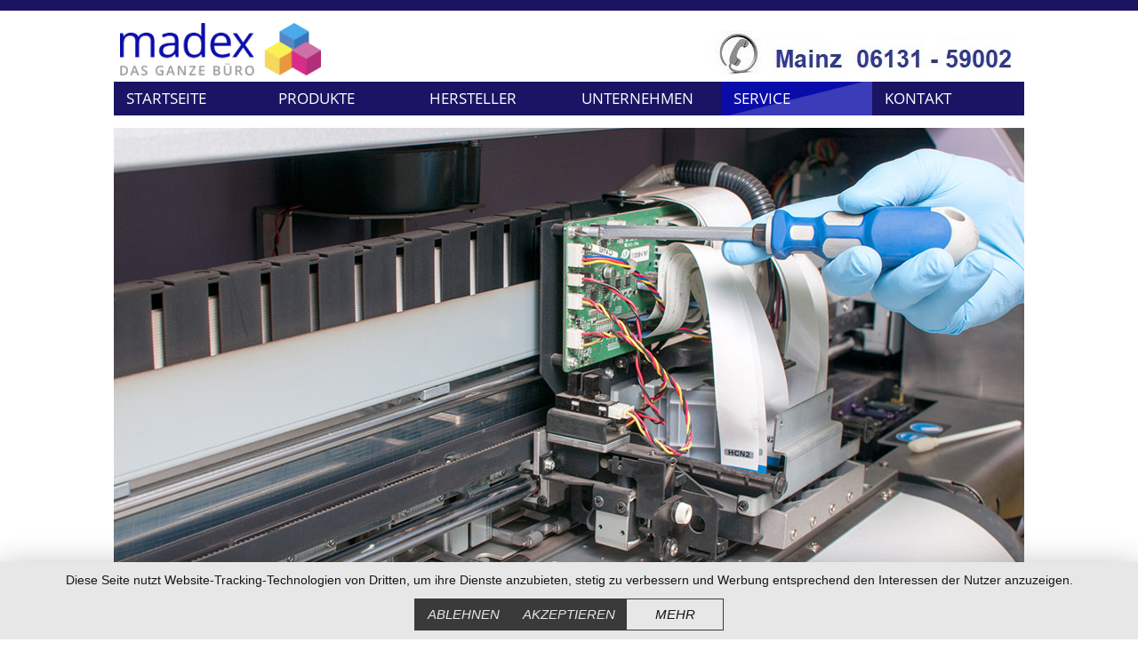

--- FILE ---
content_type: text/html; charset=utf-8
request_url: https://www.madex.de/service/drucker-reparaturen-vor-ort/anfrage-ueber-technischen-vor-ort-service.html
body_size: 8697
content:
<!DOCTYPE html>
<html dir="ltr" lang="de-DE" data-template="standard">
<head>

<meta charset="utf-8">
<!-- 
	This website is powered by TYPO3 - inspiring people to share!
	TYPO3 is a free open source Content Management Framework initially created by Kasper Skaarhoj and licensed under GNU/GPL.
	TYPO3 is copyright 1998-2025 of Kasper Skaarhoj. Extensions are copyright of their respective owners.
	Information and contribution at https://typo3.org/
-->



<title>IT-Hardware, Drucker, Multifunktionssysteme, Lieferung, Reparatur und Wartung, Service und Verkauf sowie Verbrauchsmaterialien| Madex GmbH Mainz: Anfrage über technischen Vor-Ort-Service</title>
<meta name="generator" content="TYPO3 CMS" />
<meta name="viewport" content="width=device-width, initial-scale=1.0, maximum-scale=1.0, user-scalable=0" />
<meta property="og:site_name" content="IT-Hardware, Drucker, Multifunktionssysteme, Lieferung, Reparatur und Wartung, Service und Verkauf sowie Verbrauchsmaterialien| Madex GmbH Mainz" />
<meta property="og:title" content="Anfrage über technischen Vor-Ort-Service" />
<meta name="twitter:card" content="summary" />
<meta name="twitter:title" content="Anfrage über technischen Vor-Ort-Service" />

<link rel="stylesheet" href="/typo3temp/assets/compressed/merged-3e43acafe36d92d7a9b8cff23596726b-b1f8ea191c8586eae6636e12b40a6bc6.css?1682086217" media="all">

<link rel="stylesheet" href="/typo3temp/assets/compressed/merged-62b0127ce25a4335d06ed1f75164fac3-8c08927f2fcc6cb071bbda25152931fa.css?1732551325" media="all">
<link rel="preload" as="style" href="/fonts/font.css?1528210135" >
<link media="print" onload="this.media=&#039;all&#039;" href="/fonts/font.css?1528210135" rel="stylesheet" >






<link rel="preconnect" href="https://app.usercentrics.eu"><link rel="preconnect" href="https://api.usercentrics.eu"><link rel="preload" href="https://app.usercentrics.eu/latest/main.js" as="script"><script type="application/javascript" src="https://app.usercentrics.eu/latest/main.js" id="3kqSWx98PawRWN" defer></script><base href="https://www.madex.de/" /><script>function loadCSS(e){var n=document.createElement("link"),t=document.getElementsByTagName("head")[0];n.rel="stylesheet",n.href=e,n.media="print",t.parentNode.insertBefore(n,t),setTimeout(function(){n.media="all"},0)}</script>
<link rel="canonical" href="https://www.madex.de/service/drucker-reparaturen-vor-ort/anfrage-ueber-technischen-vor-ort-service.html"/>

</head>
<body>
<header id="head"><div class="viewport"><div class="head--container"><figure id="logo"><a title="Zur Startseite" href="/startseite.html"><img alt="Madex GmbH - Kompetenz &amp;  Service für Drucker in Mainz" src="/fileadmin/gfx/logo.png" width="2000" height="523" /></a></figure><figure class="phone"><img src="/fileadmin/dateiablage/Telefon3-2-339x59-20Schrift.jpg" width="339" height="59" alt="" /></figure><div class="head--mobile visible-xs hidden-since-md"><a class="mobile-menu" href="javascript:void(0);" title="Menü öffnen/schließen" data-mobile="toggle" role="button" aria-haspopup="true" aria-controls="mobilenav"><span></span><span></span><span></span></a><nav id="mobilenav" class="navigation navigation--vertical navigation--mobile" data-mobile="target" role="navigation" aria-modal="true" aria-hidden="true" aria-labelledby="mobilenav-trigger"><ul><li class="page2"><a href="/startseite.html" title="Madex Mainz-Wiesbaden">STARTSEITE</a></li><li class="is--parent page3"><a href="/produkte/hardware-notebooks-drucker-mfp-kopierer-multifunktionsgeraete-plotter-toner-tinte.html" title="Hardware, Drucker, Multifunktionsgeräte, Netzwerktechnik, Plotter, Toner, Tinte, Geräte Miete &amp; Leasing |Mainz / Wiesbaden und Umgebung...">PRODUKTE</a><ul><li class="page66"><a href="/produkte/it-hardware/pc-notebook-software-netzwerk-server.html" title="PC, Notebook, Tablet, Zubehör, Lieferung Installation ...">IT Hardware</a></li><li class="is--parent page79"><a href="/laserdrucker.html" title="Lieferung und Vor-Ort-Service | Madex Mainz - Wiesbaden">Drucker &amp; MFP´s</a><ul><li class="page9"><a href="/laserdrucker.html" title="Drucker von Brother, Kyocera, Lexmark, HP - Lieferung, Installation, Service | Madex Mainz-Wiesbaden">Laserdrucker</a></li><li class="page29"><a href="/produkte/drucker-mfps/businessink-drucker.html" title="innovativ und stromsparend, MFCs und MFPs | Madex Mainz">BusinessInk-Drucker</a></li><li class="page11"><a href="/produkte/drucker-mfps/multifunktionsgeraete-a4.html" title="MFCs und MFPs von Brother, Epson, Kyocera, Oki, HP | Madex Mainz">Multifunktionsgeräte A4</a></li><li class="page78"><a href="/etikettendrucker.html" title="Etiketten-Drucker und Label-Printer  | Madex Mainz-Wiesbaden">Etiketten-Drucker</a></li></ul></li><li class="page55"><a href="/produkte/multifunktionssysteme-geraete-kopierer-a3.html" title="MFCs und MFPs A3 von Epson und Kyocera | Madex Mainz">Multifunktionssysteme A3</a></li><li class="page56"><a href="/produkte/druckloesungen.html" title="MPS, Drucklösungen, Dokumentenmanagement, Mietverträge, Fullservice...">MFP Miete &amp; Leasing</a></li><li class="page12"><a href="/produkte/lfp-canon-hp-plotter.html" title="Plotter bis A0 Format von Canon, Epson, HP | Madex Mainz">Plotter LFP</a></li><li class="page28"><a href="/produkte/toner-trommel-tinte.html" title="Toner, Tinte, Cyan, Magenta, Yellow, Trommel, Drum, Transferkit´s von Brother, Epson, Kyocera, Oki, HP, Lexmark, Drucker, Kopiergeräte, Multifunktionsgeräte, 3D-Drucker, Lieferung, Reparatur, Service | Madex Mainz">Toner &amp; Tinte</a></li></ul></li><li class="is--parent page158"><a href="/unternehmen/vertragspartner-mainz-wiesbaden.html" title="Regionaler Vertragspartner von Brother, Epson, Hewlett-Packard, Kyocera, Lexmark in Mainz, Wiesbaden und Umgebung...">HERSTELLER</a><ul><li class="is--parent page18"><a href="/unternehmen/vertragspartner-mainz-wiesbaden.html" title="Brother, Epson, Kyocera, Hewlett Packard, Lexmark | Madex Mainz - Wiesbaden">Vertragspartner</a><ul><li class="page45"><a href="/unternehmen/vertragspartner-zertifizierungen/brother.html" title="Brother Fachhandelspartner für die Region Mainz / Wiesbaden">Brother</a></li><li class="page47"><a href="/epson.html" title="Epson Vertragspartner für die Region Mainz / Wiesbaden">Epson</a></li><li class="page73"><a href="/unternehmen/vertragspartner-zertifizierungen/hewlett-packard.html" title="HP Lieferant für die Region Mainz / Wiesbaden">Hewlett-Packard</a></li><li class="page61"><a href="/unternehmen/vertragspartner-zertifizierungen/kyocera.html" title="Kyocera Vertragspartner für die Region Mainz / Wiesbaden">Kyocera</a></li><li class="page46"><a href="/unternehmen/vertragspartner-zertifizierungen/lexmark.html" title="Lexmark Lieferant für die Region Mainz/Wiesbaden">Lexmark</a></li></ul></li></ul></li><li class="is--parent page4"><a href="/unternehmen/ueber-uns.html" title="Wir sind Ihr Drucker-Fachhändler &amp; IT Dienstleister in Mainz/Wiesbaden">UNTERNEHMEN</a><ul><li class="page17"><a href="/unternehmen/ueber-uns.html" title="Lieferung, Installation, Reparaturen, Wartungsservice | Madex Mainz - Wiesbaden">Wir sind für Sie da</a></li><li class="page37"><a href="/unternehmen/gewerbekunden-mittelstand.html" title="Beratung, Verkauf, Reparatur, Service | Madex Mainz">Gewerbe &amp; Mittelstand</a></li><li class="page59"><a href="/klimaschutz-im-buero.html" title="Beratung, Verkauf, Reparatur, Service | Madex Mainz">Klimaschutz &amp; Nachhaltigkeit</a></li></ul></li><li class="is--active is--parent page5"><a href="/service/drucker-reparaturen-vor-ort.html" title="Reparaturen und Wartungsservice für Drucker, Kopiergeräte, Multifunktionsgeräte, Nadeldrucker, Plotter &amp; IT Dienstleistungen | Madex Mainz/Wiesbaden">SERVICE</a><ul><li class="page156"><a href="/service/hardware-druckerwartung.html" title="Hardware &amp; Druckerwartung">Hardware &amp; Druckerwartung</a></li><li class="is--active page20"><a href="/service/drucker-reparaturen-vor-ort.html" title="Reparaturen, Wartung, Service für Drucker von Brother, Epson, Kyocera, Oki, HP, Lexmark ...">Drucker - Reparaturen</a></li><li class="page89"><a href="/service/werkstattservice.html" title="Reparaturen, Wartung, Service für Drucker von Brother, Epson, Kyocera, Oki, HP, Lexmark ...">Werkstattservice</a></li><li class="is--parent page127"><a href="/service/plotter-service-wartung.html" title="Reparatur und Wartungsservice für Plotter bis A0 Format ...">Plotter Service &amp; Wartung</a><ul><li class="page153"><a href="/service/plotter-service-wartung/anfrage-ueber-technischen-vor-ort-service/servicekonditionen-plotter-wartung.html" title="Konditionen Plotter-Service">Konditionen Plotter-Service</a></li></ul></li><li class="page36"><a href="/service/it-service-dienstleistungen.html" title="Installation und Service für Hardware und Software, Einrichtung, Support, Netzwerkbetreuung | Madex Mainz">IT Service &amp; Dienstleistungen</a></li><li class="page41"><a href="/service/konditionen.html" title="Konditionen und Service-Preise für Dienstleistungem ...">Konditionen</a></li></ul></li><li class="is--parent page86"><a href="/kontakt/kontaktformular.html" title="KONTAKT">KONTAKT</a><ul><li class="page51"><a href="/kontakt/ansprechpartner.html" title="Ihre Ansprechpartner bei uns">Ansprechpartner</a></li><li class="page148"><a href="/kontakt/geschaeftszeiten.html" title="Geschäftszeiten">Geschäftszeiten</a></li><li class="page65"><a href="/kontakt/kontaktformular.html" title="Kontaktformular">Kontaktformular</a></li></ul></li><li class="is--parent page8"><a href="/impressum.html" title="Impressum">Impressum</a><ul><li class="page25"><a href="/impressum.html" title="Impressum">Impressum</a></li><li class="page24"><a href="/impressum/datenschutz.html" title="Datenschutz">Datenschutz</a></li><li class="page155"><a href="/impressum/agb.html" title="AGB´s">AGB´s</a></li></ul></li></ul></nav></div></div><nav id="mobilenav" class="navigation navigation--vertical navigation--mobile" data-mobile="target" role="navigation" aria-modal="true" aria-hidden="true" aria-labelledby="mobilenav-trigger"><ul><li class="page2"><a href="/startseite.html" title="Madex Mainz-Wiesbaden">STARTSEITE</a></li><li class="is--parent page3"><a href="/produkte/hardware-notebooks-drucker-mfp-kopierer-multifunktionsgeraete-plotter-toner-tinte.html" title="Hardware, Drucker, Multifunktionsgeräte, Netzwerktechnik, Plotter, Toner, Tinte, Geräte Miete &amp; Leasing |Mainz / Wiesbaden und Umgebung...">PRODUKTE</a><ul><li class="page66"><a href="/produkte/it-hardware/pc-notebook-software-netzwerk-server.html" title="PC, Notebook, Tablet, Zubehör, Lieferung Installation ...">IT Hardware</a></li><li class="is--parent page79"><a href="/laserdrucker.html" title="Lieferung und Vor-Ort-Service | Madex Mainz - Wiesbaden">Drucker &amp; MFP´s</a><ul><li class="page9"><a href="/laserdrucker.html" title="Drucker von Brother, Kyocera, Lexmark, HP - Lieferung, Installation, Service | Madex Mainz-Wiesbaden">Laserdrucker</a></li><li class="page29"><a href="/produkte/drucker-mfps/businessink-drucker.html" title="innovativ und stromsparend, MFCs und MFPs | Madex Mainz">BusinessInk-Drucker</a></li><li class="page11"><a href="/produkte/drucker-mfps/multifunktionsgeraete-a4.html" title="MFCs und MFPs von Brother, Epson, Kyocera, Oki, HP | Madex Mainz">Multifunktionsgeräte A4</a></li><li class="page78"><a href="/etikettendrucker.html" title="Etiketten-Drucker und Label-Printer  | Madex Mainz-Wiesbaden">Etiketten-Drucker</a></li></ul></li><li class="page55"><a href="/produkte/multifunktionssysteme-geraete-kopierer-a3.html" title="MFCs und MFPs A3 von Epson und Kyocera | Madex Mainz">Multifunktionssysteme A3</a></li><li class="page56"><a href="/produkte/druckloesungen.html" title="MPS, Drucklösungen, Dokumentenmanagement, Mietverträge, Fullservice...">MFP Miete &amp; Leasing</a></li><li class="page12"><a href="/produkte/lfp-canon-hp-plotter.html" title="Plotter bis A0 Format von Canon, Epson, HP | Madex Mainz">Plotter LFP</a></li><li class="page28"><a href="/produkte/toner-trommel-tinte.html" title="Toner, Tinte, Cyan, Magenta, Yellow, Trommel, Drum, Transferkit´s von Brother, Epson, Kyocera, Oki, HP, Lexmark, Drucker, Kopiergeräte, Multifunktionsgeräte, 3D-Drucker, Lieferung, Reparatur, Service | Madex Mainz">Toner &amp; Tinte</a></li></ul></li><li class="is--parent page158"><a href="/unternehmen/vertragspartner-mainz-wiesbaden.html" title="Regionaler Vertragspartner von Brother, Epson, Hewlett-Packard, Kyocera, Lexmark in Mainz, Wiesbaden und Umgebung...">HERSTELLER</a><ul><li class="is--parent page18"><a href="/unternehmen/vertragspartner-mainz-wiesbaden.html" title="Brother, Epson, Kyocera, Hewlett Packard, Lexmark | Madex Mainz - Wiesbaden">Vertragspartner</a><ul><li class="page45"><a href="/unternehmen/vertragspartner-zertifizierungen/brother.html" title="Brother Fachhandelspartner für die Region Mainz / Wiesbaden">Brother</a></li><li class="page47"><a href="/epson.html" title="Epson Vertragspartner für die Region Mainz / Wiesbaden">Epson</a></li><li class="page73"><a href="/unternehmen/vertragspartner-zertifizierungen/hewlett-packard.html" title="HP Lieferant für die Region Mainz / Wiesbaden">Hewlett-Packard</a></li><li class="page61"><a href="/unternehmen/vertragspartner-zertifizierungen/kyocera.html" title="Kyocera Vertragspartner für die Region Mainz / Wiesbaden">Kyocera</a></li><li class="page46"><a href="/unternehmen/vertragspartner-zertifizierungen/lexmark.html" title="Lexmark Lieferant für die Region Mainz/Wiesbaden">Lexmark</a></li></ul></li></ul></li><li class="is--parent page4"><a href="/unternehmen/ueber-uns.html" title="Wir sind Ihr Drucker-Fachhändler &amp; IT Dienstleister in Mainz/Wiesbaden">UNTERNEHMEN</a><ul><li class="page17"><a href="/unternehmen/ueber-uns.html" title="Lieferung, Installation, Reparaturen, Wartungsservice | Madex Mainz - Wiesbaden">Wir sind für Sie da</a></li><li class="page37"><a href="/unternehmen/gewerbekunden-mittelstand.html" title="Beratung, Verkauf, Reparatur, Service | Madex Mainz">Gewerbe &amp; Mittelstand</a></li><li class="page59"><a href="/klimaschutz-im-buero.html" title="Beratung, Verkauf, Reparatur, Service | Madex Mainz">Klimaschutz &amp; Nachhaltigkeit</a></li></ul></li><li class="is--active is--parent page5"><a href="/service/drucker-reparaturen-vor-ort.html" title="Reparaturen und Wartungsservice für Drucker, Kopiergeräte, Multifunktionsgeräte, Nadeldrucker, Plotter &amp; IT Dienstleistungen | Madex Mainz/Wiesbaden">SERVICE</a><ul><li class="page156"><a href="/service/hardware-druckerwartung.html" title="Hardware &amp; Druckerwartung">Hardware &amp; Druckerwartung</a></li><li class="is--active page20"><a href="/service/drucker-reparaturen-vor-ort.html" title="Reparaturen, Wartung, Service für Drucker von Brother, Epson, Kyocera, Oki, HP, Lexmark ...">Drucker - Reparaturen</a></li><li class="page89"><a href="/service/werkstattservice.html" title="Reparaturen, Wartung, Service für Drucker von Brother, Epson, Kyocera, Oki, HP, Lexmark ...">Werkstattservice</a></li><li class="is--parent page127"><a href="/service/plotter-service-wartung.html" title="Reparatur und Wartungsservice für Plotter bis A0 Format ...">Plotter Service &amp; Wartung</a><ul><li class="page153"><a href="/service/plotter-service-wartung/anfrage-ueber-technischen-vor-ort-service/servicekonditionen-plotter-wartung.html" title="Konditionen Plotter-Service">Konditionen Plotter-Service</a></li></ul></li><li class="page36"><a href="/service/it-service-dienstleistungen.html" title="Installation und Service für Hardware und Software, Einrichtung, Support, Netzwerkbetreuung | Madex Mainz">IT Service &amp; Dienstleistungen</a></li><li class="page41"><a href="/service/konditionen.html" title="Konditionen und Service-Preise für Dienstleistungem ...">Konditionen</a></li></ul></li><li class="is--parent page86"><a href="/kontakt/kontaktformular.html" title="KONTAKT">KONTAKT</a><ul><li class="page51"><a href="/kontakt/ansprechpartner.html" title="Ihre Ansprechpartner bei uns">Ansprechpartner</a></li><li class="page148"><a href="/kontakt/geschaeftszeiten.html" title="Geschäftszeiten">Geschäftszeiten</a></li><li class="page65"><a href="/kontakt/kontaktformular.html" title="Kontaktformular">Kontaktformular</a></li></ul></li><li class="is--parent page8"><a href="/impressum.html" title="Impressum">Impressum</a><ul><li class="page25"><a href="/impressum.html" title="Impressum">Impressum</a></li><li class="page24"><a href="/impressum/datenschutz.html" title="Datenschutz">Datenschutz</a></li><li class="page155"><a href="/impressum/agb.html" title="AGB´s">AGB´s</a></li></ul></li></ul></nav></div></header><div class="viewport"><nav id="mainnav" class="navigation navigation--horizontal hidden-xs visible-since-md"><ul><li class="page2"><a href="/startseite.html" title="Madex Mainz-Wiesbaden">STARTSEITE</a></li><li class="page3"><a href="/produkte/hardware-notebooks-drucker-mfp-kopierer-multifunktionsgeraete-plotter-toner-tinte.html" title="Hardware, Drucker, Multifunktionsgeräte, Netzwerktechnik, Plotter, Toner, Tinte, Geräte Miete &amp; Leasing |Mainz / Wiesbaden und Umgebung...">PRODUKTE</a></li><li class="page158"><a href="/unternehmen/vertragspartner-mainz-wiesbaden.html" title="Regionaler Vertragspartner von Brother, Epson, Hewlett-Packard, Kyocera, Lexmark in Mainz, Wiesbaden und Umgebung...">HERSTELLER</a></li><li class="page4"><a href="/unternehmen/ueber-uns.html" title="Wir sind Ihr Drucker-Fachhändler &amp; IT Dienstleister in Mainz/Wiesbaden">UNTERNEHMEN</a></li><li class="is--active page5"><a href="/service/drucker-reparaturen-vor-ort.html" title="Reparaturen und Wartungsservice für Drucker, Kopiergeräte, Multifunktionsgeräte, Nadeldrucker, Plotter &amp; IT Dienstleistungen | Madex Mainz/Wiesbaden">SERVICE</a></li><li class="page86"><a href="/kontakt/kontaktformular.html" title="KONTAKT">KONTAKT</a></li></ul></nav></div><div id="nav-padding"></div><div class="start no-print"><div class="viewport"><div class="tx-slickslider"><div id="slickslider-page-20" class="slickslider  slickslider-arrows slickslider-typoscript"><div class="slickslider-slider"><figure class="slickslider-figure"><img src="/fileadmin/dateiablage/slider/4-Service2.jpg" width="1024" height="530" alt="" /></figure></div></div></div></div></div><main class="subpage"><div class="viewport"><nav class="navigation navigation--breadcrumbs"><span>Sie sind hier: </span><ul><li><a href="/service/drucker-reparaturen-vor-ort.html" title="Reparaturen und Wartungsservice für Drucker, Kopiergeräte, Multifunktionsgeräte, Nadeldrucker, Plotter &amp; IT Dienstleistungen | Madex Mainz/Wiesbaden">SERVICE</a></li><li><a href="/service/drucker-reparaturen-vor-ort.html" title="Reparaturen, Wartung, Service für Drucker von Brother, Epson, Kyocera, Oki, HP, Lexmark ...">Drucker - Reparaturen</a></li></ul></nav><div class="col left"><nav id="subnav" class="navigation navigation--vertical hidden-xs visible-since-md"><ul><li class="page156"><a href="/service/hardware-druckerwartung.html" title="Hardware &amp; Druckerwartung">Hardware &amp; Druckerwartung</a></li><li class="is--active page20"><a href="/service/drucker-reparaturen-vor-ort.html" title="Reparaturen, Wartung, Service für Drucker von Brother, Epson, Kyocera, Oki, HP, Lexmark ...">Drucker - Reparaturen</a></li><li class="page89"><a href="/service/werkstattservice.html" title="Reparaturen, Wartung, Service für Drucker von Brother, Epson, Kyocera, Oki, HP, Lexmark ...">Werkstattservice</a></li><li class="page127"><a href="/service/plotter-service-wartung.html" title="Reparatur und Wartungsservice für Plotter bis A0 Format ...">Plotter Service &amp; Wartung</a></li><li class="page36"><a href="/service/it-service-dienstleistungen.html" title="Installation und Service für Hardware und Software, Einrichtung, Support, Netzwerkbetreuung | Madex Mainz">IT Service &amp; Dienstleistungen</a></li><li class="page41"><a href="/service/konditionen.html" title="Konditionen und Service-Preise für Dienstleistungem ...">Konditionen</a></li></ul></nav></div><div class="col right"><div class="left"><div id="c296" class="frame frame-default frame-type-list frame-layout-0"><div class="ce-header "><h2 class="">
                Service Abruf für EDV-Drucker / VOS
            </h2></div><div class="tx-powermail"><div class="container-fluid"><form data-powermail-validate="data-powermail-validate" data-validate="html5" data-powermail-ajax="true" data-powermail-form="1" enctype="multipart/form-data" name="field" class="powermail_form powermail_form_1 nolabel  " action="/service/drucker-reparaturen-vor-ort/anfrage-ueber-technischen-vor-ort-service.html?tx_powermail_pi1%5Baction%5D=create&amp;tx_powermail_pi1%5Bcontroller%5D=Form&amp;cHash=60c44e912b3e1b40d3b2cc42d50b6bdb#c296" method="post"><div><input type="hidden" name="tx_powermail_pi1[__referrer][@extension]" value="Powermail" /><input type="hidden" name="tx_powermail_pi1[__referrer][@controller]" value="Form" /><input type="hidden" name="tx_powermail_pi1[__referrer][@action]" value="form" /><input type="hidden" name="tx_powermail_pi1[__referrer][arguments]" value="YTowOnt9e90198ac98b25fdcbba53cc7cab48d94049a13f5" /><input type="hidden" name="tx_powermail_pi1[__referrer][@request]" value="{&quot;@extension&quot;:&quot;Powermail&quot;,&quot;@controller&quot;:&quot;Form&quot;,&quot;@action&quot;:&quot;form&quot;}1ab69a902c42c088373979521ed227c64df5367a" /><input type="hidden" name="tx_powermail_pi1[__trustedProperties]" value="{&quot;field&quot;:{&quot;firma&quot;:1,&quot;ihrname&quot;:1,&quot;strassehausnummer&quot;:1,&quot;firma_01&quot;:1,&quot;telefonnummer&quot;:1,&quot;e_mail&quot;:1,&quot;geraetmodell&quot;:1,&quot;firma_03&quot;:1,&quot;marker&quot;:[1],&quot;__hp&quot;:1},&quot;mail&quot;:{&quot;form&quot;:1}}288ccc8538aac9ae2b21cd23ff5726a6a262b622" /></div><fieldset class="powermail_fieldset powermail_fieldset_1 "><legend class="powermail_legend">Reparatur/Wartung</legend><div class="powermail_fieldwrap powermail_fieldwrap_type_input powermail_fieldwrap_firma  "><label for="powermail_field_firma" class="powermail_label" title="">
        Firma<span class="mandatory">*</span></label><div class="powermail_field"><input required="required" aria-required="true" data-powermail-required-message="Dieses Feld muss ausgefüllt werden!" class="powermail_input  " id="powermail_field_firma" type="text" name="tx_powermail_pi1[field][firma]" value="" /></div></div><div class="powermail_fieldwrap powermail_fieldwrap_type_input powermail_fieldwrap_ihrname  "><label for="powermail_field_ihrname" class="powermail_label" title="">
        Ihr Name<span class="mandatory">*</span></label><div class="powermail_field"><input required="required" aria-required="true" data-powermail-required-message="Dieses Feld muss ausgefüllt werden!" class="powermail_input  " id="powermail_field_ihrname" type="text" name="tx_powermail_pi1[field][ihrname]" value="" /></div></div><div class="powermail_fieldwrap powermail_fieldwrap_type_input powermail_fieldwrap_strassehausnummer  "><label for="powermail_field_strassehausnummer" class="powermail_label" title="">
        Straße/Hausnummer
    </label><div class="powermail_field"><input class="powermail_input  " id="powermail_field_strassehausnummer" type="text" name="tx_powermail_pi1[field][strassehausnummer]" value="" /></div></div><div class="powermail_fieldwrap powermail_fieldwrap_type_input powermail_fieldwrap_firma_01  "><label for="powermail_field_firma_01" class="powermail_label" title="">
        PLZ/Ort
    </label><div class="powermail_field"><input class="powermail_input  " id="powermail_field_firma_01" type="text" name="tx_powermail_pi1[field][firma_01]" value="" /></div></div><div class="powermail_fieldwrap powermail_fieldwrap_type_input powermail_fieldwrap_telefonnummer  "><label for="powermail_field_telefonnummer" class="powermail_label" title="">
        Telefonnummer<span class="mandatory">*</span></label><div class="powermail_field"><input required="required" aria-required="true" data-powermail-required-message="Dieses Feld muss ausgefüllt werden!" class="powermail_input  " id="powermail_field_telefonnummer" type="text" name="tx_powermail_pi1[field][telefonnummer]" value="" /></div></div><div class="powermail_fieldwrap powermail_fieldwrap_type_input powermail_fieldwrap_e_mail  "><label for="powermail_field_e_mail" class="powermail_label" title="">
        E-Mail<span class="mandatory">*</span></label><div class="powermail_field"><input required="required" aria-required="true" data-powermail-required-message="Dieses Feld muss ausgefüllt werden!" class="powermail_input  " id="powermail_field_e_mail" type="text" name="tx_powermail_pi1[field][e_mail]" value="" /></div></div><div class="powermail_fieldwrap powermail_fieldwrap_type_input powermail_fieldwrap_geraetmodell  "><label for="powermail_field_geraetmodell" class="powermail_label" title="">
        Gerät / Modell<span class="mandatory">*</span></label><div class="powermail_field"><input required="required" aria-required="true" data-powermail-required-message="Dieses Feld muss ausgefüllt werden!" class="powermail_input  " id="powermail_field_geraetmodell" type="text" name="tx_powermail_pi1[field][geraetmodell]" value="" /></div></div><div class="powermail_fieldwrap powermail_fieldwrap_type_textarea powermail_fieldwrap_firma_03  "><label for="powermail_field_firma_03" class="powermail_label" title="">
        Servicebedarf / Fehlerbeschreibung / Störungsmeldung
    </label><div class="powermail_field"><textarea rows="5" cols="20" placeholder="Bitte beschreiben Sie den vorliegenden Fehler am Gerät oder nennen Ihren Servicewunsch" class="powermail_textarea  " id="powermail_field_firma_03" name="tx_powermail_pi1[field][firma_03]"></textarea></div></div><div class="powermail_fieldwrap powermail_fieldwrap_type_html powermail_fieldwrap_einwilligungserklaerungdatenschutz  "><div class="powermail_field "><b>Einwilligungserklärung Datenschutz</b><br>
Detaillierte Informationen zum Umgang mit Nutzerdaten finden Sie in unserer <a href="/impressum/datenschutz" title="Datenschutzerklärung" target="_blank">Datenschutzerklärung</a></div></div><div class="powermail_fieldwrap powermail_fieldwrap_type_check powermail_fieldwrap_marker  "><label for="powermail_field_marker" class="powermail_label" title="">
        Datenschutzerklärung<span class="mandatory">*</span></label><div class="powermail_field"><div class="checkbox "><label><input type="hidden" name="tx_powermail_pi1[field][marker]" value="" /><input required="required" aria-required="true" data-powermail-required-message="Dieses Feld muss ausgefüllt werden!" data-powermail-errors-container=".powermail_field_error_container_marker" data-powermail-class-handler=".powermail_fieldwrap_marker &gt; div &gt; div" class="powermail_checkbox powermail_checkbox_11" id="powermail_field_marker_1" type="checkbox" name="tx_powermail_pi1[field][marker][]" value="Ich stimme zu, dass meine Daten aus dem Kontaktformular zur Beantwortung meiner Anfrage erhoben und verwendet werden. Die Daten werden ausschliesslich für die Ausführung des Auftrages verarbeitet. Hinweis: Sie können Ihre Einwilligung jederzeit per E-Mail an info@madex.de widerrufen. Ich bestätige dass ich die Konditionen gelesen habe und diese für die Ausführung gelten." />
					Ich stimme zu, dass meine Daten aus dem Kontaktformular zur Beantwortung meiner Anfrage erhoben und verwendet werden. Die Daten werden ausschliesslich für die Ausführung des Auftrages verarbeitet. Hinweis: Sie können Ihre Einwilligung jederzeit per E-Mail an info@madex.de widerrufen. Ich bestätige dass ich die Konditionen gelesen habe und diese für die Ausführung gelten.
				</label></div><div class="powermail_field_error_container powermail_field_error_container_marker"></div></div></div><div class="powermail_fieldwrap powermail_fieldwrap_type_submit powermail_fieldwrap_firma_02  "><div class="powermail_field "><input class="powermail_submit" type="submit" value="Absenden" /></div></div></fieldset><input class="powermail_form_uid" type="hidden" name="tx_powermail_pi1[mail][form]" value="1" /><div style="margin-left: -99999px; position: absolute;"><label for="powermail_hp_1">
			Diese Feld nicht ausfüllen!
		</label><input autocomplete="new-powermail-hp" id="powermail_hp_1" type="text" name="tx_powermail_pi1[field][__hp]" value="" /></div></form></div></div>
</div></div><div class="right"><div id="c428" class="frame frame-default frame-type-textpic frame-layout-0"><div class="ce-textpic ce-right ce-above"><div class="ce-bodytext"></div></div></div><div id="c18" class="frame frame-default frame-type-image frame-layout-0"><div class="ce-image ce-right ce-above"><div class="ce-gallery" data-ce-columns="1" data-ce-images="5"><div class="ce-row"><div class="ce-column"><figure class="image"><a href="/unternehmen/vertragspartner-zertifizierungen/brother.html" title="Premium Partner für die Region Mainz / Wiesbaden"><img class="image-embed-item" title="Premium Partner für die Region Mainz / Wiesbaden" src="/fileadmin/_processed_/d/7/csm_Brother_-2_3ab7822df0.jpg" width="150" height="53" loading="lazy" alt="" /></a></figure></div></div><div class="ce-row"><div class="ce-column"><figure class="image"><a href="/unternehmen/vertragspartner-zertifizierungen/hewlett-packard.html" title="Servicepartner für die Region Mainz/Wiesbaden"><img class="image-embed-item" title="Servicepartner für die Region Mainz/Wiesbaden" src="/fileadmin/_processed_/8/4/csm_HP_Logo_921x185_844249890a.jpg" width="150" height="30" loading="lazy" alt="" /></a></figure></div></div><div class="ce-row"><div class="ce-column"><figure class="image"><a href="/unternehmen/vertragspartner-zertifizierungen/kyocera.html" title="Premium Partner und Servicecenter für Region Mainz/Wiesbaden"><img class="image-embed-item" title="Premium Partner und Servicecenter für Region Mainz/Wiesbaden" src="/fileadmin/_processed_/7/5/csm_Kyocera_-logo-1032x168_19911e4b09.jpg" width="150" height="24" loading="lazy" alt="" /></a></figure></div></div><div class="ce-row"><div class="ce-column"><figure class="image"><a href="/unternehmen/vertragspartner-zertifizierungen/lexmark.html" title="Servicepartner für die Region Mainz/Wiesbaden"><img class="image-embed-item" title="Servicepartner für die Region Mainz/Wiesbaden" src="/fileadmin/_processed_/1/0/csm_Lexmark-Logo-904x238_1c8d0d6254.jpg" width="150" height="39" loading="lazy" alt="" /></a></figure></div></div><div class="ce-row"><div class="ce-column"><figure class="image"><img class="image-embed-item" src="/fileadmin/_processed_/5/8/csm_epson-807x227_e851682928.jpg" width="150" height="40" loading="lazy" alt="" /></figure></div></div></div></div></div></div></div></div></main><div id="foot"><div class="contact"><div class="viewport"><div class="col left"></div><div class="col middle"><div id="c9" class="frame frame-default frame-type-text frame-layout-0"><div class="ce-bodytext"><p><strong>Madex GmbH<br> Nikolaus-Kopernikus-Str.15<br> 55129&nbsp; Mainz - Hechtsheim<br> Telefon&nbsp; 06131 - 59002<br> Fax&nbsp; 06131 - 59003<br> info[at]madex.de&nbsp;</strong></p></div></div><div id="c43" class="frame frame-default frame-type-text frame-layout-0"><div class="ce-bodytext"><p><strong>&nbsp; &nbsp; &nbsp; <a href="/kontakt/geschaeftszeiten.html">♦&nbsp; Geschäftszeiten</a><br> &nbsp; &nbsp; &nbsp; <a href="/kontakt/ansprechpartner.html">♦&nbsp; Ansprechpartner</a><br> &nbsp; &nbsp; &nbsp; <a href="/kontakt/kontaktformular.html">♦&nbsp; Kontaktformular</a></strong></p></div></div></div><div class="col right"><nav id="metanav" class="navigation navigation--vertical"><ul><li class="page25"><a href="/impressum.html" title="Impressum">Impressum</a></li><li class="page24"><a href="/impressum/datenschutz.html" title="Datenschutz">Datenschutz</a></li></ul></nav></div></div></div></div></div><div class="pswp " tabindex="-1" role="dialog" aria-hidden="true"><div class="pswp__bg"></div><div class="pswp__scroll-wrap"><div class="pswp__container"><div class="pswp__item"></div><div class="pswp__item"></div><div class="pswp__item"></div></div><div class="pswp__ui pswp__ui--hidden"><div class="pswp__top-bar"><div class="pswp__counter"></div><button class="pswp__button pswp__button--close" title="schließen (Esc)"></button><button class="pswp__button pswp__button--share" title="teilen"></button><a href="#" target="_blank" rel="noopener" rel="noopener" class="pswp__button pswp__button--download" title="Bild herunterladen"></a><button class="pswp__button pswp__button--fs" title="Vollbild umschalten"></button><button class="pswp__button pswp__button--zoom" title="rein- / rauszoomen"></button><div class="pswp__preloader"><div class="pswp__preloader__icn"><div class="pswp__preloader__cut"><div class="pswp__preloader__donut"></div></div></div></div></div><div class="pswp__share-modal pswp__share-modal--hidden pswp__single-tap"><div class="pswp__share-tooltip"></div></div><button class="pswp__button pswp__button--arrow--left" title="previous image (arrow left)"></button><button class="pswp__button pswp__button--arrow--right" title="nächstes Bild (Pfeil rechts)"></button><div class="pswp__caption"><div class="pswp__caption__center"></div></div></div></div></div>
<script>
/*<![CDATA[*/
var TYPO3 = Object.assign(TYPO3 || {}, Object.fromEntries(Object.entries({"settings":{"page":{"photoswipe":{"bgOpacity":0.85,"loop":true,"history":false,"downloadEl":true,"shareEl":false,"shareButtons":null}}},"lang":{"goto_page":"Zu dieser Seite gehen"}}).filter((entry) => !['__proto__', 'prototype', 'constructor'].includes(entry[0]))));
/*]]>*/
</script>

<script src="/typo3temp/assets/compressed/merged-e93fcb319669425fc3fbc021d78ff12f-5ed756f2f0db17466e1d5634a09678d3.js?1682086217"></script>

<script src="/typo3temp/assets/compressed/merged-5099211df5fd579cf6c4ed376622d1fa-d1d1a564d634ed9860ca9e0806ade56b.js?1682086217"></script>


<script src="/typo3temp/assets/compressed/merged-19cf66630fdce64d19d2540df98c86b6-b3768945e8e77f521daff22400089f1c.js?1682086217"></script>
<script src="/typo3temp/assets/compressed/merged-bb364c5ca403843313350c37fa6a0704-8a4e8b0b40e2c032af8fb086d780ddb0.js?1682086217"></script>
<script src="/typo3temp/assets/compressed/Form.min-0fc837b0e7e0f9a83cdaa1f609f75a0c.js?1682086217" defer="defer"></script>


<script>
/*<![CDATA[*/
/*slickslider-page-20*/
jQuery(function($) { $("#slickslider-page-20").slick({accessibility: true, adaptiveHeight: false, appendArrows: $('#slickslider-page-20'), appendDots: $('#slickslider-page-20'), arrows: true, asNavFor: null, prevArrow: '<button type="button" data-role="none" class="slick-prev">previous</button>', nextArrow: '<button type="button" data-role="none" class="slick-next">next</button>', autoplay: true, autoplaySpeed: 10000, centerMode: false, centerPadding: '0px', cssEase: 'ease', customPaging: function(slider, i) { return '<button type="button" data-role="none">' + (i + 1) + '</button>'; }, dots: false, dotsClass: 'slick-dots', draggable: false, easing: 'linear', fade: true, infinite: true, lazyLoad: 'ondemand', onBeforeChange: null, onAfterChange: null, onInit: null, onReInit: null, pauseOnFocus: true, pauseOnHover: false, pauseOnDotsHover: false, responsive: null, rtl: false, initialSlide: 0, slidesToShow: 1, slidesToScroll: 1, speed: 1000, swipe: true, swipeToSlide: true, touchMove: false, touchThreshold: 6, useCSS: true, variableWidth: false, vertical: false, waitForAnimate: false}); });

/*]]>*/
</script>

  <script type="text/javascript">
    jQuery(function($) {
      $('.icon-line .icon').click(function() { $('#mobilenav').slideToggle(); });
    });
  </script>        <style>
            #uc-privacy-button, .uc-powered-by-footer, .uc-banner-links {
              display: none !important;
            }
            .usercentrics-button.layout-1 .uc-banner-content>div {
              width: 100% !important;
              float: none !important;
              text-align: center;
            }

            #usercentrics-button.layout-1 #uc-banner-modal .btn-list.show-deny-btn.show-more-btn #uc-btn-deny-banner {
              width: auto !important;
              box-shadow: none !important;
            }
            #usercentrics-button.layout-1 #uc-banner-modal .btn-list.show-deny-btn.show-more-btn #uc-btn-accept-banner {
              width: auto !important;
              box-shadow: none !important;
            }
            #usercentrics-button.layout-1 #uc-banner-modal .btn-list.show-deny-btn.show-more-btn #uc-btn-more-info-banner {
              width: auto !important;
              box-shadow: none !important;
              border: 1px solid #3a3a3a !important;
            }
            .uc-banner-content .btn-list {
                justify-content: center !important;
            }
            .usercentrics-button .uc-banner .uc-banner-content>div {
                padding: 10px 20px 10px 20px !important;
            }
            .uc-banner-content br {
                display: none !important;
            }
            #uc-full-optin-description {
                margin-bottom: 10px !important;
                display: block !important;
            }
        </style>

</body>
</html>

--- FILE ---
content_type: text/css; charset=utf-8
request_url: https://www.madex.de/fonts/font.css?1528210135
body_size: 631
content:
@font-face {
	font-family: 'Open Sans';
	font-style: normal;
	font-weight: 400;
	src:
		local('Open Sans Regular'),
		local('OpenSans-Regular'),
		/* from https://fonts.gstatic.com/s/opensans/v15/mem8YaGs126MiZpBA-UFVZ0f.eot */
		url('Open_Sans_400.eot?#iefix') format('embedded-opentype'),
		/* from https://fonts.gstatic.com/s/opensans/v15/mem8YaGs126MiZpBA-UFVZ0d.woff */
		url('Open_Sans_400.woff') format('woff'),
		/* from https://fonts.gstatic.com/s/opensans/v15/mem8YaGs126MiZpBA-UFVZ0b.woff2 */
		url('Open_Sans_400.woff2') format('woff2'),
		/* from https://fonts.gstatic.com/l/font?kit=mem8YaGs126MiZpBA-UFVZ0c&skey=62c1cbfccc78b4b2&v=v15#OpenSans */
		url('Open_Sans_400.svg#OpenSans') format('svg'),
		/* from https://fonts.gstatic.com/s/opensans/v15/mem8YaGs126MiZpBA-UFVZ0e.ttf */
		url('Open_Sans_400.ttf') format('truetype');
}
@font-face {
	font-family: 'Open Sans';
	font-style: italic;
	font-weight: 400;
	src:
		local('Open Sans Italic'),
		local('OpenSans-Italic'),
		/* from https://fonts.gstatic.com/s/opensans/v15/mem6YaGs126MiZpBA-UFUK0Zdck.eot */
		url('Open_Sans_400italic.eot?#iefix') format('embedded-opentype'),
		/* from https://fonts.gstatic.com/s/opensans/v15/mem6YaGs126MiZpBA-UFUK0Zdcs.woff */
		url('Open_Sans_400italic.woff') format('woff'),
		/* from https://fonts.gstatic.com/s/opensans/v15/mem6YaGs126MiZpBA-UFUK0Zdc0.woff2 */
		url('Open_Sans_400italic.woff2') format('woff2'),
		/* from https://fonts.gstatic.com/l/font?kit=mem6YaGs126MiZpBA-UFUK0Zdco&skey=743457fe2cc29280&v=v15#OpenSans */
		url('Open_Sans_400italic.svg#OpenSans') format('svg'),
		/* from https://fonts.gstatic.com/s/opensans/v15/mem6YaGs126MiZpBA-UFUK0Zdcg.ttf */
		url('Open_Sans_400italic.ttf') format('truetype');
}
@font-face {
	font-family: 'Open Sans';
	font-style: normal;
	font-weight: 600;
	src:
		local('Open Sans SemiBold'),
		local('OpenSans-SemiBold'),
		/* from https://fonts.gstatic.com/s/opensans/v15/mem5YaGs126MiZpBA-UNirkOUuht.eot */
		url('Open_Sans_600.eot?#iefix') format('embedded-opentype'),
		/* from https://fonts.gstatic.com/s/opensans/v15/mem5YaGs126MiZpBA-UNirkOUuhv.woff */
		url('Open_Sans_600.woff') format('woff'),
		/* from https://fonts.gstatic.com/s/opensans/v15/mem5YaGs126MiZpBA-UNirkOUuhp.woff2 */
		url('Open_Sans_600.woff2') format('woff2'),
		/* from https://fonts.gstatic.com/l/font?kit=mem5YaGs126MiZpBA-UNirkOUuhu&skey=a162967ffaa5aa08&v=v15#OpenSans */
		url('Open_Sans_600.svg#OpenSans') format('svg'),
		/* from https://fonts.gstatic.com/s/opensans/v15/mem5YaGs126MiZpBA-UNirkOUuhs.ttf */
		url('Open_Sans_600.ttf') format('truetype');
}
@font-face {
	font-family: 'Open Sans';
	font-style: normal;
	font-weight: 700;
	src:
		local('Open Sans Bold'),
		local('OpenSans-Bold'),
		/* from https://fonts.gstatic.com/s/opensans/v15/mem5YaGs126MiZpBA-UN7rgOUuht.eot */
		url('Open_Sans_700.eot?#iefix') format('embedded-opentype'),
		/* from https://fonts.gstatic.com/s/opensans/v15/mem5YaGs126MiZpBA-UN7rgOUuhv.woff */
		url('Open_Sans_700.woff') format('woff'),
		/* from https://fonts.gstatic.com/s/opensans/v15/mem5YaGs126MiZpBA-UN7rgOUuhp.woff2 */
		url('Open_Sans_700.woff2') format('woff2'),
		/* from https://fonts.gstatic.com/l/font?kit=mem5YaGs126MiZpBA-UN7rgOUuhu&skey=cd9e1a36bb25a3c3&v=v15#OpenSans */
		url('Open_Sans_700.svg#OpenSans') format('svg'),
		/* from https://fonts.gstatic.com/s/opensans/v15/mem5YaGs126MiZpBA-UN7rgOUuhs.ttf */
		url('Open_Sans_700.ttf') format('truetype');
}
@font-face {
	font-family: 'Open Sans';
	font-style: italic;
	font-weight: 700;
	src:
		local('Open Sans Bold Italic'),
		local('OpenSans-BoldItalic'),
		/* from https://fonts.gstatic.com/s/opensans/v15/memnYaGs126MiZpBA-UFUKWiUNhrIqc.eot */
		url('Open_Sans_700italic.eot?#iefix') format('embedded-opentype'),
		/* from https://fonts.gstatic.com/s/opensans/v15/memnYaGs126MiZpBA-UFUKWiUNhrIqU.woff */
		url('Open_Sans_700italic.woff') format('woff'),
		/* from https://fonts.gstatic.com/s/opensans/v15/memnYaGs126MiZpBA-UFUKWiUNhrIqM.woff2 */
		url('Open_Sans_700italic.woff2') format('woff2'),
		/* from https://fonts.gstatic.com/l/font?kit=memnYaGs126MiZpBA-UFUKWiUNhrIqQ&skey=7e5bb13249e84143&v=v15#OpenSans */
		url('Open_Sans_700italic.svg#OpenSans') format('svg'),
		/* from https://fonts.gstatic.com/s/opensans/v15/memnYaGs126MiZpBA-UFUKWiUNhrIqY.ttf */
		url('Open_Sans_700italic.ttf') format('truetype');
}
@font-face {
	font-family: 'Open Sans';
	font-style: italic;
	font-weight: 800;
	src:
		local('Open Sans ExtraBold Italic'),
		local('OpenSans-ExtraBoldItalic'),
		/* from https://fonts.gstatic.com/s/opensans/v15/memnYaGs126MiZpBA-UFUKW-U9hrIqc.eot */
		url('Open_Sans_800italic.eot?#iefix') format('embedded-opentype'),
		/* from https://fonts.gstatic.com/s/opensans/v15/memnYaGs126MiZpBA-UFUKW-U9hrIqU.woff */
		url('Open_Sans_800italic.woff') format('woff'),
		/* from https://fonts.gstatic.com/s/opensans/v15/memnYaGs126MiZpBA-UFUKW-U9hrIqM.woff2 */
		url('Open_Sans_800italic.woff2') format('woff2'),
		/* from https://fonts.gstatic.com/l/font?kit=memnYaGs126MiZpBA-UFUKW-U9hrIqQ&skey=d9bfcfc65fee79b7&v=v15#OpenSans */
		url('Open_Sans_800italic.svg#OpenSans') format('svg'),
		/* from https://fonts.gstatic.com/s/opensans/v15/memnYaGs126MiZpBA-UFUKW-U9hrIqY.ttf */
		url('Open_Sans_800italic.ttf') format('truetype');
}


--- FILE ---
content_type: text/css; charset=utf-8
request_url: https://www.madex.de/typo3temp/assets/compressed/merged-62b0127ce25a4335d06ed1f75164fac3-8c08927f2fcc6cb071bbda25152931fa.css?1732551325
body_size: 14135
content:
@charset 'UTF-8';.ce-textpic,.ce-image,.ce-nowrap .ce-bodytext,.ce-gallery,.ce-row,.ce-uploads li,.ce-uploads div{overflow:hidden;}.ce-left .ce-gallery,.ce-column{float:left;max-width:100%;}.ce-center .ce-outer{position:relative;float:right;right:50%;}.ce-center .ce-inner{position:relative;float:right;right:-50%;}.ce-right .ce-gallery{float:right;}.ce-gallery figure{display:table;margin:0;}.ce-gallery figcaption{display:table-caption;caption-side:bottom;}.ce-gallery img{display:block;}.ce-gallery iframe{border-width:0;}.ce-intext.ce-right .ce-gallery,.ce-intext.ce-left .ce-gallery,.ce-above .ce-gallery{margin-bottom:30px;}.ce-intext.ce-right .ce-gallery{margin-left:30px;}.ce-intext.ce-left .ce-gallery{margin-right:30px;}.ce-below .ce-gallery{margin-top:30px;}.ce-column{margin-right:30px;}.ce-column:last-child{margin-right:0;}.ce-row{margin-bottom:30px;}.ce-row:last-child{margin-bottom:0;}.ce-above .ce-bodytext{clear:both;}.ce-intext.ce-left ol,.ce-intext.ce-left ul{overflow:auto;}.ce-uploads{margin:0;padding:0;}.ce-uploads li{list-style:none outside none;margin:1em 0;}.ce-uploads img{float:left;padding-right:1em;vertical-align:top;}.ce-uploads span{display:block;}.frame-space-before-extra-small{margin-top:1em;}.frame-space-before-small{margin-top:1.5em;}.frame-space-before-medium{margin-top:3em;}.frame-space-before-large{margin-top:4.5em;}.frame-space-before-extra-large{margin-top:6em;}.frame-space-after-extra-small{margin-bottom:1em;}.frame-space-after-small{margin-bottom:1.5em;}.frame-space-after-medium{margin-bottom:3em;}.frame-space-after-large{margin-bottom:4.5em;}.frame-space-after-extra-large{margin-bottom:6em;}@media screen and (-ms-high-contrast:active),(-ms-high-contrast:none){.ce-left .ce-gallery,.ce-column{max-width:100%;}.ce-gallery figure{display:block;}}.slick-loading .slick-list{background:#fff url('../../../typo3conf/ext/slickslider/Resources/Public/slick-1.6.0/slick/./ajax-loader.gif') center center no-repeat;}@font-face{font-family:'slick';font-weight:normal;font-style:normal;src:url('../../../typo3conf/ext/slickslider/Resources/Public/slick-1.6.0/slick/./fonts/slick.eot');src:url('../../../typo3conf/ext/slickslider/Resources/Public/slick-1.6.0/slick/./fonts/slick.eot?#iefix') format('embedded-opentype'),url('../../../typo3conf/ext/slickslider/Resources/Public/slick-1.6.0/slick/./fonts/slick.woff') format('woff'),url('../../../typo3conf/ext/slickslider/Resources/Public/slick-1.6.0/slick/./fonts/slick.ttf') format('truetype'),url('../../../typo3conf/ext/slickslider/Resources/Public/slick-1.6.0/slick/./fonts/slick.svg#slick') format('svg');}.slick-prev,.slick-next{font-size:0;line-height:0;position:absolute;top:50%;display:block;width:20px;height:20px;padding:0;-webkit-transform:translate(0,-50%);-ms-transform:translate(0,-50%);transform:translate(0,-50%);cursor:pointer;color:transparent;border:none;outline:none;background:transparent;}.slick-prev:hover,.slick-prev:focus,.slick-next:hover,.slick-next:focus{color:transparent;outline:none;background:transparent;}.slick-prev:hover:before,.slick-prev:focus:before,.slick-next:hover:before,.slick-next:focus:before{opacity:1;}.slick-prev.slick-disabled:before,.slick-next.slick-disabled:before{opacity:.25;}.slick-prev:before,.slick-next:before{font-family:'slick';font-size:20px;line-height:1;opacity:.75;color:white;-webkit-font-smoothing:antialiased;-moz-osx-font-smoothing:grayscale;}.slick-prev{left:-25px;}[dir='rtl'] .slick-prev{right:-25px;left:auto;}.slick-prev:before{content:'←';}[dir='rtl'] .slick-prev:before{content:'→';}.slick-next{right:-25px;}[dir='rtl'] .slick-next{right:auto;left:-25px;}.slick-next:before{content:'→';}[dir='rtl'] .slick-next:before{content:'←';}.slick-dotted.slick-slider{margin-bottom:30px;}.slick-dots{position:absolute;bottom:-25px;display:block;width:100%;padding:0;margin:0;list-style:none;text-align:center;}.slick-dots li{position:relative;display:inline-block;width:20px;height:20px;margin:0 5px;padding:0;cursor:pointer;}.slick-dots li button{font-size:0;line-height:0;display:block;width:20px;height:20px;padding:5px;cursor:pointer;color:transparent;border:0;outline:none;background:transparent;}.slick-dots li button:hover,.slick-dots li button:focus{outline:none;}.slick-dots li button:hover:before,.slick-dots li button:focus:before{opacity:1;}.slick-dots li button:before{font-family:'slick';font-size:6px;line-height:20px;position:absolute;top:0;left:0;width:20px;height:20px;content:'•';text-align:center;opacity:.25;color:black;-webkit-font-smoothing:antialiased;-moz-osx-font-smoothing:grayscale;}.slick-dots li.slick-active button:before{opacity:.75;color:black;}.slick-slider{position:relative;display:block;box-sizing:border-box;-webkit-user-select:none;-moz-user-select:none;-ms-user-select:none;user-select:none;-webkit-touch-callout:none;-khtml-user-select:none;-ms-touch-action:pan-y;touch-action:pan-y;-webkit-tap-highlight-color:transparent;}.slick-list{position:relative;display:block;overflow:hidden;margin:0;padding:0;}.slick-list:focus{outline:none;}.slick-list.dragging{cursor:pointer;cursor:hand;}.slick-slider .slick-track,.slick-slider .slick-list{-webkit-transform:translate3d(0,0,0);-moz-transform:translate3d(0,0,0);-ms-transform:translate3d(0,0,0);-o-transform:translate3d(0,0,0);transform:translate3d(0,0,0);}.slick-track{position:relative;top:0;left:0;display:block;}.slick-track:before,.slick-track:after{display:table;content:'';}.slick-track:after{clear:both;}.slick-loading .slick-track{visibility:hidden;}.slick-slide{display:none;float:left;height:100%;min-height:1px;outline:none;}[dir='rtl'] .slick-slide{float:right;}.slick-slide img{display:block;}.slick-slide.slick-loading img{display:none;}.slick-slide.dragging img{pointer-events:none;}.slick-initialized .slick-slide{display:block;}.slick-loading .slick-slide{visibility:hidden;}.slick-vertical .slick-slide{display:block;height:auto;border:1px solid transparent;}.slick-arrow.slick-hidden{display:none;}:root{--padding:3rem;--pageWidth:min(96vw,76.143rem);--vwWithoutScrollbar:calc(100vw - (100vw - 100%));--temp:calc((var(--vwWithoutScrollbar) -  var(--pageWidth)) / 2);--pl:max(var(--temp),1em);--nav-padding:76.3667px;--paddingLeft:1.5em;}@media (max-width:1024px){:root{--padding:2rem;}}*,html *{margin:0;padding:0;-webkit-box-sizing:border-box;box-sizing:border-box;}html{scroll-behavior:smooth;}select{padding:1px;}option{padding-left:0.4em;}* html body *{overflow:visible;}body{font-size:100%;background:#fff;color:#000;text-align:left;}div:target,h1:target,h2:target,h3:target,h4:target,h5:target,h6:target{outline:0 none;}article,aside,details,figcaption,figure,footer,header,main,nav,section,summary{display:block;}audio,canvas,video{display:inline-block;}audio:not([controls]){display:none;}[hidden]{display:none;}html{-ms-text-size-adjust:100%;-webkit-text-size-adjust:100%;}input[type="checkbox"],input[type="radio"]{padding:0;}input[type="search"]{-webkit-appearance:textfield;-webkit-box-sizing:content-box;box-sizing:content-box;}input[type="search"]::-webkit-search-cancel-button,input[type="search"]::-webkit-search-decoration{-webkit-appearance:none;}svg:not(:root){overflow:hidden;}figure{margin:0;}fieldset,img{border:0;}img{display:block;max-width:100%;width:auto;height:auto;}ul,ol,dl{margin:0 0 1em 1em;}li{line-height:1.5em;margin-left:0.8em;}dt{font-weight:bold;}dd{margin:0 0 1em 0.8em;}blockquote{margin:0 0 1em 0.8em;}q{quotes:none;}blockquote:before,q:before,blockquote:after,q:after{content:"";content:none;}table{border-collapse:collapse;border-spacing:0;}html *{font-size:100%;}textarea,input,button,select,option,optgroup,pre,code,kbd,samp,var,tt{font-family:'Open Sans';color:#666666;border-radius:0;-webkit-appearance:none;}textarea,input,select{padding:0.25em 0.5em;line-height:1.2;background:#f2f2f2;border:0;outline:0;}textarea:focus,input:focus,select:focus{border-color:#333;}textarea:disabled,input:disabled,select:disabled,textarea.is--disabled,input.is--disabled,select.is--disabled{color:#ccc;cursor:not-allowed;}input[type="checkbox"]{-webkit-appearance:checkbox;background:initial;}input[type="radio"]{-webkit-appearance:radio;background:initial;}textarea{min-height:6.5em;resize:vertical;}select{-webkit-appearance:menulist;height:1.7em;padding:0 0.5em;}select optgroup{background:#fff;}select option{padding:0;background:#fff;}select[multiple]{width:100%;height:6.5em;-webkit-appearance:initial;}select[multiple] option{padding:0.125em 0;background:none;}*[role="button"]{outline:0;}.is--btn,input[type="button"],input[type="reset"],input[type="submit"],button{display:inline-block;margin:0;padding:0.25em 1em;color:#3b3db8;font-family:'Open Sans';line-height:1.2;text-decoration:none;background:#8DA4AA;border:0;outline:0;cursor:pointer;}.is--btn:hover,input[type="button"]:hover,input[type="reset"]:hover,input[type="submit"]:hover,button:hover,.is--btn:focus,input[type="button"]:focus,input[type="reset"]:focus,input[type="submit"]:focus,button:focus{color:#3b3db8;background-color:#007F76;}.is--btn:disabled,input[type="button"]:disabled,input[type="reset"]:disabled,input[type="submit"]:disabled,button:disabled,.is--btn.is--disabled,input[type="button"].is--disabled,input[type="reset"].is--disabled,input[type="submit"].is--disabled,button.is--disabled{opacity:0.25;pointer-events:none;}*::-webkit-input-placeholder{font-size:0.75em;color:#ccc;}*::-moz-placeholder{font-size:0.75em;color:#ccc;}*:-moz-placeholder{font-size:0.75em;color:#ccc;}*:-ms-input-placeholder{font-size:0.75em;color:#ccc;}input::-moz-focus-inner,button::-moz-focus-inner,input::-moz-focus-outer,button::-moz-focus-outer{margin:0;padding:0;border:0;}body{font-family:'Open Sans';font-size:14px;line-height:1.5;color:#666666;}h1,.h1{font-family:'Open Sans';font-weight:700;font-size:1.375em;font-style:normal;color:#666666;line-height:1.2;margin:1.5em 0 0.5em;}h1 a,.h1 a{font-size:1em;color:inherit !important;}h2,.h2{font-family:'Open Sans';font-weight:700;font-size:1.1875em;font-style:normal;color:#666666;line-height:1.2;margin:1.5em 0 0.5em;}h2 a,.h2 a{font-size:1em;color:inherit !important;}h3,.h3{font-family:'Open Sans';font-weight:700;font-size:1.0625em;font-style:normal;color:#666666;line-height:1.2;margin:1.5em 0 0.5em;}h3 a,.h3 a{font-size:1em;color:inherit !important;}h4,.h4{font-family:'Open Sans';font-weight:700;font-size:1.0625em;font-style:normal;color:#666666;line-height:1.2;margin:1.5em 0 0.5em;}h4 a,.h4 a{font-size:1em;color:inherit !important;}h5,.h5{font-family:'Open Sans';font-weight:700;font-size:1.0625em;font-style:normal;color:#666666;line-height:1.2;margin:1.5em 0 0.5em;}h5 a,.h5 a{font-size:1em;color:inherit !important;}h6,.h6{font-family:'Open Sans';font-weight:700;font-size:1.0625em;font-style:normal;color:#666666;line-height:1.2;margin:1.5em 0 0.5em;}h6 a,.h6 a{font-size:1em;color:inherit !important;}h1,.h1{margin-top:0;}h1 + h2,.h1 + h2,h1 + .h2,.h1 + .h2{margin-top:-0.57894737em;}h2 + h3,.h2 + h3,h2 + .h3,.h2 + .h3{margin-top:-0.55882353em;}h3 + h4,.h3 + h4,h3 + .h4,.h3 + .h4{margin-top:-0.5em;}h4 + h5,.h4 + h5,h4 + .h5,.h4 + .h5{margin-top:-0.5em;}h5 + h6,.h5 + h6,h5 + .h6,.h5 + .h6{margin-top:-0.5em;}h1 + h3,.h1 + h3,h1 + .h3,.h1 + .h3{margin-top:-0.64705882em;}h2 + h4,.h2 + h4,h2 + .h4,.h2 + .h4{margin-top:-0.55882353em;}h3 + h5,.h3 + h5,h3 + .h5,.h3 + .h5{margin-top:-0.5em;}h4 + h6,.h4 + h6,h4 + .h6,.h4 + .h6{margin-top:-0.5em;}.frame:first-child .ce-header *:first-child{margin-top:0;}.ce-header.hgroup > *{margin-bottom:0;}.ce-header.hgroup > * + *{margin-top:0;margin-bottom:0.5em;}ul,ol,dl{font-size:1em;line-height:1.5;margin:0 0 1.5em;}ul{list-style-type:disc;}ul ul,ol ul{list-style-type:circle;margin-bottom:0;}ol{list-style-type:decimal;}ol ol{list-style-type:lower-latin;margin-bottom:0;}li{font-size:1em;line-height:1.5;margin-left:1.2em;}dt{font-weight:700;}dd{margin:0 0 1.5em 0.8em;}p{font-size:1em;line-height:1.5;margin:0 0 1.5em;}blockquote,cite,q{font-family:'Open Sans';font-style:italic;}blockquote{background:transparent;margin:0;}strong,b{font-weight:700;}em,i{font-style:italic;}big{font-size:1.143em;line-height:1.3125;}small{font-size:0.875em;line-height:1.714;}pre,code,kbd,tt,samp,var{font-size:1em;}pre{font-size:1em;line-height:1.5;margin:0 0 1.5em;white-space:pre;white-space:pre-wrap;word-wrap:break-word;}pre,code{color:#000;}kbd,samp,var,tt{color:#ccc;font-weight:700;}var,dfn{font-style:italic;}acronym,abbr{border-bottom:1px dotted #666666;cursor:help;}sub,sup{font-size:0.75em;line-height:0;position:relative;vertical-align:baseline;}sup{top:-0.5em;}sub{bottom:-0.25em;}mark{color:black;background:yellow;}hr{margin:1.5em 0 0;padding:0 0 1.5em;border:0;border-bottom:1px solid #000;background:none;}a{color:#666666;font-style:normal;background:none;text-decoration:underline;}a:hover,a:focus{color:#3b3db8;outline:0;}a:active{outline:0;}a.internal-link-box{display:inline-block;padding:0.25em 1em;color:#fff;font-family:'Open Sans';background:#3b3db8;text-align:center;text-decoration:none;font-style:italic;}a.internal-link-box:hover,a.internal-link-box:focus{background:#3b3db8;}table{width:100%;border-collapse:collapse;color:#000;border-top:1px solid #ccc;border-bottom:1px solid #ccc;margin:0 0 1.5em;}caption{font-variant:small-caps;}th,td{line-height:1.5;vertical-align:top;padding:0.25em 0.5em;}th *:first-child,td *:first-child{margin-top:0;}thead th{text-align:left;color:#333;border-bottom:2px solid #ccc;}tbody th,tbody td{text-align:left;border-top:1px solid #ccc;}tbody tr:hover th,tbody tr:hover td{background:#f2f2f2;}tfoot{font-style:italic;}tfoot th,tfoot td{text-align:left;border-top:2px solid #ccc;}.hidden-since-xs{display:none;}.visible-since-xs{display:block;}.hidden-xs{display:none;}.visible-xs{display:block;}@media (min-width:576.02px){.hidden-since-sm{display:none;}.visible-since-sm{display:block;}}@media (min-width:576px){.hidden-sm{display:none;}.visible-sm{display:block;}}@media (min-width:754.02px){.hidden-since-md{display:none;}.visible-since-md{display:block;}}@media (min-width:754px){.hidden-md{display:none;}.visible-md{display:block;}}@media (min-width:1024.02px){.hidden-since-lg{display:none;}.visible-since-lg{display:block;}}@media (min-width:1024px){.hidden-lg{display:none;}.visible-lg{display:block;}}@media (min-width:1190.02px){.hidden-since-xl{display:none;}.visible-since-xl{display:block;}}@media (min-width:1190px){.hidden-xl{display:none;}.visible-xl{display:block;}}@media (min-width:1320.02px){.hidden-since-xxl{display:none;}.visible-since-xxl{display:block;}}@media (min-width:1320px){.hidden-xxl{display:none;}.visible-xxl{display:block;}}body{overflow-x:hidden;overflow-y:scroll;}.viewport{max-width:73em;margin:0 auto;padding:0.5em;overflow:hidden;}.columns{display:-ms-flexbox;display:flex;}.columns.columns--reverse{-ms-flex-direction:row-reverse;flex-direction:row-reverse;}.column--1{width:25%;}.column--3{width:75%;padding:0 0 0 4.5em;}.grids{overflow:hidden;margin:0 -1.5em;}.grid--left{float:left;padding:0 1.5em;}.grid--right{float:right;padding:0 1.5em;}.grid--1{width:8.33333333%;}.grid--2{width:16.66666667%;}.grid--3{width:25%;}.grid--4{width:33.33333333%;}.grid--5{width:41.66666667%;}.grid--6{width:50%;}.grid--7{width:58.33333333%;}.grid--8{width:66.66666667%;}.grid--9{width:75%;}.grid--10{width:83.33333333%;}.grid--11{width:91.66666667%;}.grid--12{width:100%;}.socialmedia--links{position:fixed;top:50%;right:0;-webkit-transform:translateY(-50%);transform:translateY(-50%);z-index:90;}.socialmedia--links ul,.socialmedia--links li{list-style-type:none;margin:0;}.socialmedia--links li{display:block;float:right;clear:both;}.socialmedia--links li:after{content:".";display:block;clear:both;font-size:0;height:0;visibility:hidden;}.socialmedia--links li + li{margin:0.25em 0 0;}.socialmedia{display:block;width:2em;height:2em;text-indent:-999999px;color:transparent;background:none no-repeat scroll 0 0 #666666;background-size:auto 100%;overflow:hidden;}.socialmedia:hover,.socialmedia:focus{background-color:#3b3db8;}.socialmedia.socialmedia--phone{background-image:url(/typo3conf/ext/website_core/Resources/Public/Images/socialmedia/phone.min.svg);}.socialmedia.socialmedia--email{background-image:url(/typo3conf/ext/website_core/Resources/Public/Images/socialmedia/email.min.svg);}.socialmedia.socialmedia--newsletter{background-image:url(/typo3conf/ext/website_core/Resources/Public/Images/socialmedia/newsletter.min.svg);}.socialmedia.socialmedia--xing{background-image:url(/typo3conf/ext/website_core/Resources/Public/Images/socialmedia/xing.min.svg);}.socialmedia.socialmedia--linkedin{background-image:url(/typo3conf/ext/website_core/Resources/Public/Images/socialmedia/linkedin.min.svg);}.socialmedia.socialmedia--facebook{background-image:url(/typo3conf/ext/website_core/Resources/Public/Images/socialmedia/facebook.min.svg);}.socialmedia.socialmedia--instagram{background-image:url(/typo3conf/ext/website_core/Resources/Public/Images/socialmedia/instagram.min.svg);}.socialmedia.socialmedia--twitter{background-image:url(/typo3conf/ext/website_core/Resources/Public/Images/socialmedia/twitter.min.svg);}.socialmedia.socialmedia--youtube{background-image:url(/typo3conf/ext/website_core/Resources/Public/Images/socialmedia/youtube.min.svg);}.socialmedia.socialmedia--contact-form{background-image:url(/typo3conf/ext/website_core/Resources/Public/Images/socialmedia/contact-form.min.svg);}.socialmedia.socialmedia--jameda{background-image:url(/typo3conf/ext/website_core/Resources/Public/Images/socialmedia/jameda.min.svg);}.socialmedia.socialmedia--trigger{width:auto;text-indent:0;cursor:pointer;}.socialmedia.socialmedia--trigger a{display:block;width:8em;margin:0 0 0 2em;font-style:normal;text-align:center;line-height:2em;color:#fff !important;-webkit-transition:margin 0.3s linear;transition:margin 0.3s linear;}.socialmedia.socialmedia--trigger.is--closed a{margin-right:-8em;}.navigation{position:relative;line-height:1;}.navigation:after{content:".";display:block;clear:both;font-size:0;height:0;visibility:hidden;}.navigation ul,.navigation li{list-style-type:none;margin:0;padding:0;font-size:1em;line-height:1;}.navigation li a{color:#666666;text-decoration:none;}.navigation li a:focus,.navigation li a:hover,.navigation li.is--active > a{color:#3b3db8;}.navigation--horizontal ul,.navigation--horizontal li{display:inline;float:left;}.navigation--horizontal li a{display:block;width:auto;line-height:1.2;margin:0 0.75em;font-size:1em;}.navigation--horizontal li:first-child a{margin-left:0!important;}.navigation--horizontal li:last-child a{margin-right:0!important;}.navigation--vertical{margin:0 0 1.5em;}.navigation--vertical ul{overflow:hidden;}.navigation--vertical ul ul{padding:0 0 0.5em 1em;}.navigation--vertical li a{display:inline-block;margin:0.25em 0;line-height:1.2;font-size:1em;}.navigation--mobile{position:fixed;top:0;right:-50%;bottom:0;width:50%;height:auto !important;margin:0;padding:0;background:rgba(255,255,255,0.85);-webkit-transition:right 0.3s linear;transition:right 0.3s linear;overflow:hidden;z-index:99;}.is--mobile-open .navigation--mobile{right:0;}.navigation--mobile > ul{width:100%;height:100%;height:-webkit-calc(100% - 3em);height:calc(100% - 3em);margin:3em 0 0;padding:0 0.5em 1.5em 3em;overflow-y:auto;}.navigation--mobile > ul ul{width:auto;margin:0;padding:0 0 0.5em 1.5em;}.navigation--mobile > ul ul ul{padding:0 0 0.5em 1em;}.navigation--mobile li{position:relative;padding:0;}.navigation--mobile li a{font-size:1em;}.navigation--mobile li .expand{display:inline-block;position:relative;top:0.1em;left:0.5em;width:2em;height:2em;cursor:pointer;outline:0;}.navigation--mobile li .expand:after{content:"";display:block;position:absolute;top:50%;left:50%;width:0;height:0;margin-top:-0.5em;border:0 solid transparent;border-width:0.5em 0 0.5em 0.5em;border-left-color:#666666;-webkit-transform:translate(-50%,0);transform:translate(-50%,0);}.navigation--mobile li .expand.expanded:after{margin-left:-0.5em;border-width:0 0.5em 0.5em 0.5em;border-left-color:transparent !important;border-bottom-color:#666666;-webkit-transform:translate(0,50%);transform:translate(0,50%);}.navigation--mobile li.is--active > .expand:after{border-left-color:#3b3db8;}.navigation--mobile li.is--active > .expand.expanded:after{border-bottom-color:#3b3db8;}.navigation--breadcrumbs{margin:0 0 1.5em;}.navigation--breadcrumbs li{display:inline;}.navigation--breadcrumbs li + li:before{content:' /\00a0';}.navigation--breadcrumbs li a{color:#666666;}.navigation--breadcrumbs li a:hover,.navigation--breadcrumbs li a:focus{color:#3b3db8;}.sitemaps{display:-ms-flexbox;display:flex;-ms-flex-wrap:wrap;flex-wrap:wrap;}.sitemap{padding:0 3em 1.5em 0;}.sitemap ul,.sitemap ul li{list-style-type:none;margin:0;padding:0;}.sitemap ul li li a{font-size:1em;}.sitemap ul ul ul{padding-left:1em;}.sitemap a{display:inline-block;line-height:1.2;margin:0.25em 0;font-size:1em;}#head .viewport{display:-ms-flexbox;display:flex;-ms-flex-direction:row-reverse;flex-direction:row-reverse;-ms-flex-pack:justify;justify-content:space-between;}.head--mobile{-ms-flex-item-align:center;align-self:center;}.head--container{display:-ms-flexbox;display:flex;-ms-flex-pack:justify;justify-content:space-between;width:100%;}#logo a,#logo img,#logo svg{display:block;}#logo img,#logo svg{width:170px;height:45px;}@media (min-width:754px){#logo img,#logo svg{width:189px;height:50px;}}@media (min-width:1190px){#logo img,#logo svg{width:250px;height:66px;}}.mobile-menu{position:relative;display:block;width:32px;padding:6px 0;z-index:100;}.mobile-menu span{display:block;height:4px;background:#333;}.mobile-menu span:nth-child(2){margin:4px 0;}.navigation--mobile{right:-100%;width:100%;}@media (min-width:576px){.navigation--mobile{right:-62.5%;width:62.5%;}}@media (min-width:754px){.navigation--mobile{right:-50%;width:50%;}}.linearize-below-xs{display:block !important;margin-right:0 !important;margin-left:0 !important;}.linearize-below-xs > *{float:none !important;width:100% !important;padding:0 !important;margin-right:0 !important;margin-left:0 !important;}.linearize-xs{display:block !important;margin-right:0 !important;margin-left:0 !important;}.linearize-xs > *{float:none !important;width:100% !important;padding:0 !important;margin-right:0 !important;margin-left:0 !important;}@media (max-width:575.98px){.linearize-below-sm{display:block !important;margin-right:0 !important;margin-left:0 !important;}.linearize-below-sm > *{float:none !important;width:100% !important;padding:0 !important;margin-right:0 !important;margin-left:0 !important;}}@media (max-width:576px){.linearize-sm{display:block !important;margin-right:0 !important;margin-left:0 !important;}.linearize-sm > *{float:none !important;width:100% !important;padding:0 !important;margin-right:0 !important;margin-left:0 !important;}}@media (max-width:753.98px){.linearize-below-md{display:block !important;margin-right:0 !important;margin-left:0 !important;}.linearize-below-md > *{float:none !important;width:100% !important;padding:0 !important;margin-right:0 !important;margin-left:0 !important;}}@media (max-width:754px){.linearize-md{display:block !important;margin-right:0 !important;margin-left:0 !important;}.linearize-md > *{float:none !important;width:100% !important;padding:0 !important;margin-right:0 !important;margin-left:0 !important;}}@media (max-width:1023.98px){.linearize-below-lg{display:block !important;margin-right:0 !important;margin-left:0 !important;}.linearize-below-lg > *{float:none !important;width:100% !important;padding:0 !important;margin-right:0 !important;margin-left:0 !important;}}@media (max-width:1024px){.linearize-lg{display:block !important;margin-right:0 !important;margin-left:0 !important;}.linearize-lg > *{float:none !important;width:100% !important;padding:0 !important;margin-right:0 !important;margin-left:0 !important;}}@media (max-width:1189.98px){.linearize-below-xl{display:block !important;margin-right:0 !important;margin-left:0 !important;}.linearize-below-xl > *{float:none !important;width:100% !important;padding:0 !important;margin-right:0 !important;margin-left:0 !important;}}@media (max-width:1190px){.linearize-xl{display:block !important;margin-right:0 !important;margin-left:0 !important;}.linearize-xl > *{float:none !important;width:100% !important;padding:0 !important;margin-right:0 !important;margin-left:0 !important;}}@media (max-width:1319.98px){.linearize-below-xxl{display:block !important;margin-right:0 !important;margin-left:0 !important;}.linearize-below-xxl > *{float:none !important;width:100% !important;padding:0 !important;margin-right:0 !important;margin-left:0 !important;}}@media (max-width:1320px){.linearize-xxl{display:block !important;margin-right:0 !important;margin-left:0 !important;}.linearize-xxl > *{float:none !important;width:100% !important;padding:0 !important;margin-right:0 !important;margin-left:0 !important;}}@media print{.no-print{display:none !important;}}body{text-align:left;}html{font-size:14px;}h1{margin-top:0;}h1,h2,h3,h4,h5,h6{font-family:'Open Sans';line-height:1.5;margin:1.5em 0 0.25em;}.ce-header.hgroup * + *{margin-top:0.5rem;}.small{font-size:0.8em;}.text-center{text-align:center;}div.text-center h2,div.text-center h1,div.text-center .ce-header{text-align:center;}div.text-center .ce-bodytext{text-align:center;}h2 a:hover,.h2 a:hover,h3 a:hover,.h3 a:hover,h2 a:focus,.h2 a:focus,h3 a:focus,.h3 a:focus{color:#3b3db8 !important;}.blue{color:#3b3db8;}img{object-fit:cover;}ul{list-style-type:disc;}ul li::before{content:none;color:#3b3db8;font-size:0.9em;margin-right:1em;vertical-align:text-top;}.is--btn,input[type="button"],input[type="reset"],input[type="submit"],button{font-style:normal;text-decoration:none;border:0;background-color:#8DA4AA;color:#fff;text-transform:none;font-size:1em;padding:0.25em 1.5em;}.is--btn:hover,input[type="button"]:hover,input[type="reset"]:hover,input[type="submit"]:hover,button:hover,.is--btn:focus,input[type="button"]:focus,input[type="reset"]:focus,input[type="submit"]:focus,button:focus{background-color:#3b3db8;color:#fff;}a{color:#3b3db8;text-decoration:none;}a:hover,a:focus{color:#3b3db8;}#subnav a:hover > *,#subnav a:focus > *{color:#3b3db8;}.frame-type-menu_pages ul,.frame-type-menu_subpages ul{list-style-type:none;}.frame-type-menu_pages ul li,.frame-type-menu_subpages ul li{margin-left:0;}.frame-type-menu_pages ul li a,.frame-type-menu_subpages ul li a{display:block;padding:0.25em 1em;}.frame-type-menu_pages ul li + li,.frame-type-menu_subpages ul li + li{margin-top:0.5em;}a.internal-link-box,.internal-link-box,.scroll-to-contact,.frame-type-menu_pages li a,.frame-type-menu_subpages li a{display:inline-block;min-width:45%;padding:0.25em 0;font-style:normal;font-weight:400;color:#fff;background:#8DA4AA;text-transform:none;text-align:center;font-size:1.5em;}a.internal-link-box:hover,.internal-link-box:hover,.scroll-to-contact:hover,.frame-type-menu_pages li a:hover,.frame-type-menu_subpages li a:hover,a.internal-link-box:focus,.internal-link-box:focus,.scroll-to-contact:focus,.frame-type-menu_pages li a:focus,.frame-type-menu_subpages li a:focus{color:#fff;text-decoration:none;background:#00554F;}.scroll-to-contact{padding:0.25em 1em;}.read-more span{padding:0 12px 0 0;background:url('/fileadmin/gfx/arrow-right.png') no-repeat scroll right center transparent;}.subpage .internal-link-box:not(.subpage #foot .internal-link-box){width:16em;background:#00554F;}.subpage .internal-link-box:not(.subpage #foot .internal-link-box):hover,.subpage .internal-link-box:not(.subpage #foot .internal-link-box):focus{text-decoration:none;background:#3b3db8;}a[href^="tel:"],a[href^="mailto:"]{font-style:normal;}.ce-column{margin-right:1em;}::placeholder{font-size:1em;color:#666666;}.frame-layout-101{color:#fff;}.frame-layout-101 h1,.frame-layout-101 h2,.frame-layout-101 h3,.frame-layout-101 h4,.frame-layout-101 h5,.frame-layout-101 a{color:#fff;}.frame-layout-101 .internal-link-box,.frame-layout-101[class*="frame-type-menu_"] li{background-color:#fff;color:#3b3db8;}.frame-layout-101 .internal-link-box:hover,.frame-layout-101[class*="frame-type-menu_"] li:hover,.frame-layout-101 .internal-link-box:focus,.frame-layout-101[class*="frame-type-menu_"] li:focus{background-color:#00554F;color:#fff;}.frame-layout-101 .internal-link-box:hover a,.frame-layout-101[class*="frame-type-menu_"] li:hover a,.frame-layout-101 .internal-link-box:focus a,.frame-layout-101[class*="frame-type-menu_"] li:focus a{color:#fff;font-style:normal;text-decoration:none;}.frame-layout-101 .internal-link-box:first-child,.frame-layout-101[class*="frame-type-menu_"] li:first-child{margin-left:0;}.frame-layout-101 .hgroup *{color:#fff;}.internal-link-box + .internal-link-box{margin-left:2em;}.tabs > [class*="frame-type-menu_"]{margin:0 0 1.5em;}.tabs > [class*="frame-type-menu_"] > ul,.tabs > [class*="frame-type-menu_"] > ul li{list-style-type:none;margin:0;padding:0;}.tabs > [class*="frame-type-menu_"] a{display:block;margin:0.47058824em 3px;padding:0.5em 0.5em;color:#fff;font-weight:bold;font-style:normal;text-align:center;text-decoration:none;font-size:1.5em;}.tabs > [class*="frame-type-menu_"] a:hover,.tabs > [class*="frame-type-menu_"] a:focus,.tabs > [class*="frame-type-menu_"] a.is--active{background:#3b3db8;color:#fff;border-color:#3b3db8;}.tabs > [class*="frame-type-menu_"] li:last-child a{margin-bottom:0;}textarea,input,select{background:none;}input[type="submit"],button{display:block;color:#ffffff;font-weight:900;font-style:italic;padding:0.25em 0.5em;text-align:center;background:#3b3db8;background:rgba(59,61,184,0.9);cursor:pointer;border:0;}input[type="submit"]:hover,button:hover,input[type="submit"]:focus,button:focus{background:#6264c6;background:rgba(98,100,198,0.9);}#nav-padding{display:none;}.content{overflow:hidden;}#head,#teaser,main{background:#fff;}.main-color{color:#3b3db8;}.secondary-color{color:#00554F;}.viewport{max-width:var(--pageWidth);margin:0 auto;padding:0 var(--paddingLeft);}.full{clear:both;width:100%;}.flex-container{display:-ms-flexbox;display:flex;-ms-flex-wrap:wrap;flex-wrap:wrap;}.frame-custom-100{color:#4d4d4d;background:#f2f2f2;margin:1.5em 0;padding:0.75em 1em;}.frame-custom-100 .ce-header > :first-child{margin-top:0;}main .viewport{overflow:visible;padding:0 var(--paddingLeft) 6em var(--paddingLeft);}main h1{margin-top:0;}.col{display:inline-block;}.left{width:25%;float:left;}.right{width:75%;float:right;}#subnav{margin:0 0 3em;}#subnav li a{font-style:normal;}.box-phone,.box-email{font-family:'Open Sans';font-size:1.231em;font-weight:700;padding:0.812em 1.219em;margin:0 0 0.6555em;color:#FFFFFF;}.box-phone p,.box-email p{margin-bottom:0;}.box-phone{background:#3b3db8;}.box-email{background:#8DA4AA;}.box-email a{display:inline-block;font-family:'Open Sans',sans-serif;font-size:0.625em;font-weight:400;color:#FFFFFF;}figcaption,.csc-textpic-caption{display:none !important;}.ce-row{margin-bottom:1rem;}.ce-intext.ce-left .ce-gallery{margin-right:2em;}.ce-intext.ce-right .ce-gallery,.ce-intext.ce-left .ce-gallery,.ce-above .ce-gallery{margin-bottom:1.5em;}.ce-textpic.ce-left .ce-bodytext ul{padding-left:2.8571em;}hr{color:#fff;background:transparent;margin:0 0 1.5em 0;padding:1.5em 0 0 0;border:0;border-bottom:1px #00554F solid;}#map{position:relative;width:100%;min-height:400px;margin:0 0 0 0;z-index:0;}#map-overlay{position:absolute;top:0;right:0;bottom:0;left:0;z-index:1;cursor:pointer;}#map-wrapper{position:relative;overflow:hidden;}.navigation--breadcrumbs{margin:1em 0;}.navigation--breadcrumbs + #page-links{margin:3em 0 0;}.navigation--breadcrumbs span,.navigation--breadcrumbs ul{display:inline;font-size:0.8em;}.navigation--breadcrumbs span:after{content:" ";}.navigation--breadcrumbs li + li:before{content:" - ";margin-right:0;font-size:1em;color:#666666;}.navigation--breadcrumbs li a{font-weight:normal;}.overlay{display:none;position:fixed;top:0;left:0;background-color:rgba(225,225,225,0.8);width:100%;height:100%;z-index:1000;}.overlay.open{display:block;}.overlay .popup-container{display:none;color:#666666;position:absolute;background-color:#fff;top:50%;left:50%;-webkit-transform:translate(-50%,-50%);-moz-transform:translate(-50%,-50%);transform:translate(-50%,-50%);right:0;padding:2em var(--padding) var(--padding) var(--padding);width:80%;max-width:64em;height:90vh;text-align:left;overflow:auto;box-shadow:2px 2px 5px 0 #ccc;}.overlay .popup-container .ce-header.hgroup > *{text-transform:none;text-align:left;}.overlay .popup-container .close-button{position:absolute;top:0.5em;right:0.5em;content:"\2715";display:inline-block;color:#3b3db8;width:1.3em;height:1.3em;cursor:pointer;}.overlay .popup-container.open{display:block;}.modal--trigger{cursor:pointer;margin:0.5em 0;}#head{position:relative;top:0;right:0;left:0;background:#fff;overflow:hidden;border-top:0.8571em solid #1b1464;}#head .viewport{padding:1em 2.5em 0 2em;display:block;margin:0 auto;overflow:visible;position:relative;}#head .head--container{display:-ms-flexbox;display:flex;-ms-flex-align:center;align-items:center;}#head #logo svg{display:block;width:125px;height:auto;}#head #logo img{display:block;width:auto;}#mainnav{text-align:center;margin:0 0 1em;}#mainnav ul{padding:0;display:inline-block;float:none;display:-ms-flexbox;display:flex;-ms-flex-pack:justify;justify-content:space-between;gap:0.5em;}#mainnav ul li{flex:1 1 calc((100% - 0.5em * 5) / 6);}#mainnav ul li a{background-color:#1b1464;}#mainnav ul li:hover a,#mainnav ul li:focus a,#mainnav ul li.is--active a{color:#ffffff;background:url(/fileadmin/gfx/navigation-hover.png) no-repeat scroll center center #1b1464;}.phone{padding-bottom:7px;}#slogan{float:right;padding:18px 0 0 5px;}#slogan p{color:#a9a9a9;color:rgba(59,61,184,0.9);font-size:1.75em;font-weight:700;margin:0;line-height:1.2;}#foot{clear:both;background-color:#e8e8e8;}#foot .contact{padding:3em 0 0em;-ms-flex-wrap:wrap;flex-wrap:wrap;-ms-flex-align:center;align-items:center;-ms-flex-item-pack:start;align-content:flex-start;-ms-flex-pack:distribute;justify-content:space-around;}#foot .contact .col.middle{padding:0 2em;width:50%;}#foot .contact .col.middle .frame{width:50%;}#foot .contact .col.middle .frame + .frame{padding-left:1em;}#foot .contact .col.middle > :first-child{float:left;}#foot .contact .col.middle > :last-child{float:right;}#foot .contact .col.left,#foot .contact .col.right{width:25%;}#foot .contact a[href^="tel:"]:hover,#foot .contact a[href^="mailto:"]:hover,#foot .contact a[href^="tel:"]:focus,#foot .contact a[href^="mailto:"]:focus{color:#3b3db8;font-style:italic;}#foot .contact .internal-link-box{width:calc(100% - var(--padding));margin:0 0 0.5em 0;}#foot #foot p,#foot #foot a{color:#3b3db8;}#metanav{float:left;}#metanav ul{padding:0.125em 0;float:right;}#metanav ul li{display:inline-block;}#metanav ul li a{color:#4d4d4d;font-size:1em;margin:0;}#metanav ul li + li:before{content:"|";display:inline-block;font-size:1em;margin-right:0;}#sitemap{text-align:left;background:#fff;padding:3rem 0 1.5rem;}#sitemap .viewport{-ms-flex-pack:justify;justify-content:space-between;}#sitemap h3{display:none;}#sitemap .sitemap{flex:1 1 25%;}#sitemap li:before{content:none;}#sitemap li a{margin:0;line-height:1.5;color:#3b3db8;}#sitemap li ul li a{font-size:1em;font-weight:400;}#sitemap li:hover a:before,#sitemap li:focus a:before{content:none;border:none;}#sitemap li > a{font-weight:700;}.news-read-more a{color:#3b3db8;}.news-read-more a:hover,.news-read-more a:focus{color:#00554F;}.news-backlink-wrap{padding-left:12px;background:url('/fileadmin/gfx/arrow-left.png') no-repeat scroll left center transparent;}.box--date + .header :first-child{margin-top:0.1em;}.subpage .news .news-list-view{display:-ms-flexbox;display:flex;-ms-flex-wrap:wrap;flex-wrap:wrap;}.subpage .news .news-list-view .box-article--news{width:calc(50% - 1em);margin-right:1em;}.subpage .news .news-list-view .box-article--news:nth-child(2n){margin-right:0;}.subpage .news .news-list-view .box-article--news .news-img-wrap{max-width:13.888888rem;}.subpage .news .news-list-view .box-article--news .news-img-wrap + .box--body{margin-left:1.5rem;width:calc(60% - 1.5rem);height:17rem;}.subpage .news .news-list-view .f3-widget-paginator{width:100%;}.subpage .news .left{width:35%;padding-right:1em;}.subpage .news .right{width:65%;padding-left:1em;margin-top:0;}.subpage .news-img-wrap{margin-bottom:1em;}.news-img-wrap{overflow:hidden;height:40%;}.news-img-wrap a{display:inline-block;height:100%;}.news-img-wrap a img{height:100%;}.news-img-wrap + .box--body{width:calc(56% - 3rem);margin-left:3rem;}.news--title{font-size:1.385em;margin-top:0;margin-bottom:1em;color:#3b3db8;}.subpage .news-list-view{margin-top:0em;}.subpage .news-list-view > div:last-of-type:after{content:none;}.subpage .news-list-view .article{margin-bottom:2em;}.subpage .news-list-view .article .news-read-more{text-align:right;padding-right:12px;background:url('/fileadmin/gfx/arrow-right.png') no-repeat scroll right center transparent;}.subpage .news-single{margin-top:0;}.subpage .news-single h1{margin-top:0;}.box--date,.category{display:none;font-size:0.8em;text-transform:uppercase;}.category{color:#3d3d3d;}.category + .box--date:before{content:"|";display:inline-block;margin:0 0.2em;}.box--date{color:#3d3d3d;}.box-article--news{clear:both;overflow:hidden;margin-bottom:1em;padding:0 0 1.5rem 0;}.box-article--news .news-img-wrap{float:left;max-width:300px;}.box-article--news .box--body .box--date{display:inline-block;}.box-article--news .box--body .box--title{display:block;font-size:1.2em;margin-top:0;margin-bottom:1em;color:#3b3db8;}.box-article--news .box--body .box--title a{font-family:'Open Sans';}.box-article--news .box--body .box--title a:hover,.box-article--news .box--body .box--title a:focus{color:#00554F;text-decoration:none;}.box-article--news .box--body .box--description{font-size:0.888888em;margin-bottom:2em;}.news-related-news ul{list-style-type:none;}.news-related-news ul a{font-family:'Open Sans';}.news-related-news ul a + div{margin-top:0.2em;}.f3-widget-paginator{list-style-type:none;margin-top:3em;}.f3-widget-paginator li{margin-left:1em;margin-bottom:0.5em;display:inline-block;color:#fff;}.f3-widget-paginator li:before{content:none;}.f3-widget-paginator li.current{background-color:#3b3db8;padding:0.5em 1em;}.f3-widget-paginator li:first-child{margin-left:0;}.f3-widget-paginator li a{color:#fff;background-color:#666666;padding:0.5em 1em;display:inline-block;text-decoration:none;width:100%;height:100%;font-style:normal;}.f3-widget-paginator li a:hover,.f3-widget-paginator li a:focus{background-color:#3b3db8;}#foot .gdpr p{font-size:0.9em;max-width:none;}#foot .gdpr a{font-weight:400;}#foot .gdpr a:hover,#foot .gdpr a:focus{text-decoration:underline;font-style:italic;}#foot .gdpr b{color:#3b3db8;font-weight:700;}.form-group{margin-bottom:0.5em;}.form-group input,.form-group textarea{width:100%;border:1px solid #3b3db8;}.form-group ::placeholder{color:#666;}.form-group label{display:none;}#foot .actions{float:left;margin:0 0 1em;width:100%;}#foot .actions button{font-style:normal;color:#fff;text-transform:none;text-decoration:none;padding:0.5em 1.25em;font-weight:normal;font-size:1.0705em;background-color:#3b3db8;width:14em;}#foot .actions button:hover,#foot .actions button:focus{background-color:#3b3db8;}.subpage #main form > h2{font-size:2.5em;margin-top:0;}.subpage #main form .form-group{margin-bottom:1em;}.subpage #main form input[type="text"],.subpage #main form input[type="email"],.subpage #main form input[type="tel"],.subpage #main form textarea{border:1px solid #666666;}.subpage #main form .actions button{color:#fff;background-color:#3b3db8;border:none;}.subpage #main form .actions button:hover,.subpage #main form .actions button:focus{background-color:#666666;}.frame-type-felogin_login legend{display:none;}.frame-type-felogin_login input[type="submit"]{margin-top:1em;border:none !important;}.frame-type-felogin_login fieldset > div{margin-bottom:1em;}.frame-type-felogin_login label{width:44%;display:block;}.frame-type-felogin_login label input{margin-left:1em;float:right;}.powermail_fieldset.nolabel legend{display:none;}.powermail_legend{display:none;}.tx-powermail .powermail_label{display:block;margin:0 -2px 0 0;padding:0;width:100%;}.tx-powermail input[type="text"],.tx-powermail textarea,.tx-powermail select{display:block;width:100%;line-height:1.5em;resize:none;border:1px solid #c2c2c2;}.parsley-errors-list li{list-style-type:none;}.powermail_form .powermail_field > input.powermail_submit{width:auto;border:none;float:right;}.powermail_form .btn-group{display:-ms-flexbox;display:flex;overflow-x:auto;}.powermail_form .btn-group button{-ms-flex:1;flex:1;color:#666666;background-color:#00554F;white-space:nowrap;}.powermail_form .btn-group button.btn-primary ~ button{color:#666666;background-color:#f2f2f2;}.powermail_form .btn-group button:hover,.powermail_form .btn-group button:focus{color:#fff !important;background-color:#3b3db8 !important;}.powermail_morestep .powermail_fieldset{padding:5em 3em 3em;border:1px solid #f2f2f2;}.powermail_morestep .powermail_fieldset .powermail_legend{font-size:1.0625em;height:0;transform:translateY(2.82352941em);}.powermail_fieldset{display:-ms-flexbox;display:flex;-ms-flex-wrap:wrap;flex-wrap:wrap;}.powermail_fieldset.nolabel .checkbox label{display:block;}.powermail_fieldwrap{width:100%;margin:0.5em 0;}.powermail_fieldwrap_plz{width:calc(25% - 0.25em);margin-right:0.25em;}.powermail_fieldwrap_ort{width:calc(75% - 0.25em);margin-left:0.25em;}.powermail_fieldwrap_datum{width:calc(50% - 0.25em);margin-right:0.25em;}.powermail_fieldwrap_uhrzeit{width:calc(50% - 0.25em);margin-left:0.25em;}.powermail_fieldwrap.powermail_fieldwrap_type_html,.powermail_fieldwrap.powermail_fieldwrap_datenschutzerklaerung{font-size:1em;}.powermail_fieldwrap.powermail_fieldwrap_datenschutz{margin-top:2em;}.powermail_field > input,.powermail_field > textarea,.powermail_field > select{border:1px solid #999;}.powermail_tab_navigation{margin:1.5em 0 0;}.powermail_tab_navigation:after{content:".";display:block;clear:both;font-size:0;height:0;visibility:hidden;}.powermail_tab_navigation .pull-right{float:right;}.powermail_confirmation form{display:inline-block;}.powermail_confirmation form + form{float:right;}.powermail-errors-list{font-size:0.8em;margin:0 0 0.5em;color:#c83c3c;list-style-type:none;}.powermail-errors-list li{margin-left:0;}.startpage .left{width:75%;padding:0 3em 0 1em;}.startpage .right{padding:0 1em 3em;width:calc(100% - 75%);}.startpage .full{padding-top:3em;}.startpage .slick-slider{padding:0 2.142857rem;}.startpage .slick-slider .slickslider-caption{position:relative;right:auto;bottom:auto;left:auto;}.startpage .slick-slider .slickslider-caption .slickslider-caption-wrapper{margin:0;width:100%;}.startpage .slick-slider .slickslider-caption .slickslider-caption-wrapper .slickslider-caption-wbox{background:none;color:#4d4d4d;padding:0;font-size:0.875em;font-weight:400;text-align:center;}.startpage .slick-slider .slickslider-figure{margin:0 0.714285rem;}.startpage .slick-slider .slick-list{border-left:1px solid #e8e8e8;border-right:1px solid #e8e8e8;}.startpage .navigation--breadcrumbs{margin-left:0;padding-left:1.143em;}.socialmedia--address{position:relative;}.socialmedia--address .popup{display:none;position:absolute;top:-3em;left:-1em;background-color:#fff;box-shadow:0 0 6px #333;border-radius:3px;padding:0.5em;width:13em;}.socialmedia--address .popup.open{display:block;}.socialmedia .hours{position:absolute;left:0;top:2.5em;padding:0 2em 0.3em 0.5em;color:#fff;background-color:#3b3db8;}.socialmedia .hours .dayname{text-align:left;font-weight:bold;margin-bottom:0.3em;}.socialmedia .hours .timeslot{line-height:1em;}.socialmedia--links{z-index:1;top:8em;}.socialmedia--links li:before{content:none;}.socialmedia{background-color:#3b3db8;height:2.5rem;width:2.5rem;background-position:center;}.socialmedia svg{width:2em;display:block;position:relative;left:50%;top:50%;-webkit-transform:translate(-50%,-50%);-moz-transform:translate(-50%,-50%);transform:translate(-50%,-50%);}.socialmedia.socialmedia--trigger a{line-height:1.2;width:9em;}.socialmedia.socialmedia--trigger.socialmedia--pre-order a{width:11em;line-height:1.2em;margin-left:1em;}.socialmedia.socialmedia--trigger.is--closed a{margin-right:-7.5em;}.socialmedia.socialmedia--trigger.is--closed.socialmedia--pre-order a{margin-right:-11em;}.socialmedia.socialmedia--trigger.is--closed.socialmedia--phone{margin-right:-2.5rem;}.socialmedia.socialmedia--trigger.is--closed.socialmedia--phone a{margin-right:-15em;}.socialmedia.socialmedia--trigger.is--closed .hours{display:none;}.socialmedia.socialmedia--bewerberportal{background-image:url('/fileadmin/gfx/icons/jobs.svg');}.socialmedia.socialmedia--phone{width:15em;height:auto;background-position:0 center;background-size:2.5rem;-webkit-transition:-webkit-transform 0.3s linear;-moz-transition:-moz-transform 0.3s linear;transition:all 0.3s linear;font-size:0.8em;color:#fff;padding:0.5em 2.5rem;}.socialmedia.socialmedia--phone.is--closed{background-position:0;width:2.5rem;height:2.5rem;}.socialmedia.socialmedia--phone a{display:inline-block;margin-left:0;text-decoration:none;font-size:1.2em;text-align:left;}.socialmedia.socialmedia--phone .small{font-style:italic;}.navigation--breadcrumbs{font-size:0.875em;margin:0 25% 1.714em;padding:0 2.286em;color:#4d4d4d;}.navigation--breadcrumbs span,.navigation--breadcrumbs ul{font-size:1em;}.navigation--breadcrumbs li + li::before{content:" / ";vertical-align:bottom;}.navigation--breadcrumbs a{color:#4d4d4d;}.navigation--horizontal li a{font-size:1.1875em;line-height:1.5;margin:0 0 0;padding:0.421em 0.842em;font-style:normal;color:#fff;text-align:left;background:#3b3db8;}.navigation--horizontal li a:hover,.navigation--horizontal li a:focus{color:#fff;}.navigation--horizontal li.is--active{color:#fff;}.navigation--vertical ul,.navigation--vertical li,.navigation--vertical li a{line-height:1.2;}.navigation--vertical li:before{content:none;}.navigation--mobile li a{color:#fff;}#subnav.navigation{text-align:left;padding:0 1em 3em;}#subnav.navigation ul ul{padding-left:0.75em;}#subnav.navigation li.is--active > a{font-style:normal;}#subnav.navigation li a{font-family:'Open Sans';display:block;padding:0.25em 0;margin:0 0 0.25em;text-decoration:none;word-wrap:break-word;-moz-hyphens:auto;-o-hyphens:auto;-webkit-hyphens:auto;-ms-hyphens:auto;hyphens:auto;}#subnav.navigation ul:first-child > li:first-child > a{text-transform:none;font-style:normal;}#subnav.navigation li ul li a,#subnav.navigation li ul li.is--active{background:#fff;color:#666666;}#subnav.navigation li ul li a:hover,#subnav.navigation li ul li.is--active:hover,#subnav.navigation li ul li a:focus,#subnav.navigation li ul li.is--active:focus,#subnav.navigation li ul li a > a,#subnav.navigation li ul li.is--active > a{background-color:#fff;color:#3b3db8;}#subnav.navigation ul li.is--active > ul{display:block;}.slick-prev,.slick-next{z-index:2;background:url(/fileadmin/gfx/arrows.png) no-repeat scroll left center transparent;height:2.857142rem;width:1.428571rem;}.slick-prev:before,.slick-next:before{color:#3b3db8;opacity:0.4;font-size:30px;font-style:normal;}.slick-prev:hover,.slick-next:hover,.slick-prev:focus,.slick-next:focus{background-color:transparent;}.slick-prev{left:0;z-index:1;}.slick-prev:before{content:none;}.slick-prev:hover,.slick-prev:focus{background:url(/fileadmin/gfx/arrows.png) no-repeat scroll left center transparent;}.slick-next{right:0;background-position:right center;}.slick-next:before{content:none;}.slick-next:hover,.slick-next:focus{background:url(/fileadmin/gfx/arrows.png) no-repeat scroll right center transparent;}.start img{width:100%;height:auto;}.start .slick-dots{width:auto;top:41vh;right:2em;left:auto;max-width:var(--pageWidth);margin:0 auto;text-align:right;}.start .slick-dots li{margin:0 5px;width:0.5em;}.start .slick-dots li.slick-active button{background:#3b3db8;}.start .slick-dots li:last-child{margin-right:0.7em;}.start .slick-dots li button{width:0.5rem;height:0.5rem;background:#fff;margin:0.125em;border-radius:50%;}.start .slick-dots li button:before{content:none;}.start .slick-dots li button:hover,.start .slick-dots li button:focus{background-color:#3b3db8;}.start .slick-dots .slick-track{height:100vh;}.slick-track .slick-slide{background:none no-repeat scroll 50% 50% transparent;background-image:none;background-size:auto;background-size:cover;position:relative;}.slickslider-caption{background:none;font-size:1em;position:absolute;bottom:0;left:0;right:0;z-index:8;}.slickslider-caption .slickslider-caption-wrapper{margin:2em;width:50%;}.slickslider-caption .slickslider-caption-wbox{background:#3b3db8;background:rgba(59,61,184,0.9);color:#ffffff;font-size:1.5625em;font-weight:700;padding:1.5em 1em !important;line-height:1.2;}.slickslider-caption .caption-content p{padding:0 1.077em;margin:0 0 1.5em;min-height:6em;line-height:1.2;}.slickslider.slickslider-normal .slickslider-caption{position:relative;right:auto;bottom:auto;left:auto;}.start{width:100%;position:relative;}.start video{width:100%;}.start .slick-slider{padding-bottom:2.142857em;margin-bottom:1.5em;}main{margin:0em 0;overflow:hidden;}.subpage .viewport{overflow:hidden;padding-top:0;}.subpage .col{overflow:hidden;}.subpage .col.right .left{width:66.666%;padding:0 4em 3em 2em;}.subpage .col.right .right{width:calc(100% - 66.666%);}.frame-type-menu_sitemap li a{background:none;color:#666666;}.navigation--mobile{z-index:1000;top:var(--nav-padding);background-color:#3b3db8;}.navigation--mobile ul{padding:1em 1em 1em 1.7em;margin-top:0;}.navigation--mobile > ul{height:100%;}.navigation--mobile > ul ul{display:block;}.navigation--mobile > ul ul.open{display:block;}.navigation--mobile > ul ul.open > li{display:block;}.navigation--mobile li{text-align:left;}.navigation--mobile li li a{font-size:1.333em;}.navigation--mobile li a{font-weight:300;font-size:2em;font-style:normal;color:#fff;}.navigation--mobile li a:hover,.navigation--mobile li a:focus{text-decoration:underline;color:#fff;}.navigation--mobile li.is--active{}.navigation--mobile li.is--active > a{text-decoration:underline;font-style:normal;color:#fff;}.navigation--mobile li .expand{position:absolute;right:0;top:0.1em;left:auto;font-size:1em;}.navigation--mobile li .expand:after{content:"";position:absolute;display:block;border-top:2px solid #fff;border-right:2px solid #fff;border-left:none;border-bottom:none;width:0.5em;height:0.5em;-webkit-transform:rotate(45deg);transform:rotate(45deg);}.navigation--mobile li .expand.is--expanded{right:-0.3em;}.navigation--mobile li .expand.is--expanded:after{-webkit-transform:rotate(135deg);transform:rotate(135deg);border-top-width:2px;border-right-width:2px;}.navigation--mobile li .expand ul.open span.expand:after{-webkit-transform:rotate(135deg);transform:rotate(135deg);border-top-width:2px;border-right-width:2px;}.mobile-menu{width:38px;padding:6px 0;}.mobile-menu span{width:100%;height:5px;background-color:#3b3db8;}.mobile-menu span:nth-child(2){margin:5px 0;}.mobile-menu:hover span,.mobile-menu:focus span{background-color:#3b3db8;}.is--mobile-open .mobile-menu span{z-index:100;}.mobile-menu span:first-child{-webkit-transform-origin:0 2px;-moz-transform-origin:0 2px;transform-origin:0 2px;-webkit-transition:-webkit-transform 0.3s linear;-moz-transition:-moz-transform 0.3s linear;transition:transform 0.3s linear;}.is--mobile-open .mobile-menu span:first-child{-webkit-transform:rotate(45deg) translate(1px,-7px);-moz-transform:rotate(45deg) translate(1px,-7px);transform:rotate(45deg) translate(1px,-7px);}.mobile-menu span:nth-child(2){-webkit-transform-origin:50% 50%;-moz-transform-origin:50% 50%;transform-origin:50% 50%;-webkit-transition:-webkit-transform 0.3s linear;-moz-transition:-moz-transform 0.3s linear;transition:transform 0.3s linear;}.is--mobile-open .mobile-menu span:nth-child(2){-webkit-transform:scale(0);-moz-transform:scale(0);transform:scale(0);}.mobile-menu span:last-child{-webkit-transform-origin:0 5px;-moz-transform-origin:0 5px;transform-origin:0 5px;-webkit-transition:-webkit-transform 0.3s linear;-moz-transition:-moz-transform 0.3s linear;transition:transform 0.3s linear;}.is--mobile-open .mobile-menu span:last-child{-webkit-transform:rotate(-45deg) translate(3px,6px);-moz-transform:rotate(-45deg) translate(3px,6px);transform:rotate(-45deg) translate(3px,6px);}.modal{position:fixed;top:0;left:0;width:100%;height:100%;z-index:10000;}.modal .modal-close.is--background{position:absolute;top:0;right:0;bottom:0;left:0;background:rgba(0,0,0,0.65);z-index:1;outline:0;}.modal .modal-close.is--cross{position:absolute;top:0.5em;right:0.5em;width:2em;height:2em;cursor:pointer;-webkit-transform:rotate(45deg);transform:rotate(45deg);z-index:1;outline:0;}.modal .modal-close.is--cross:before,.modal .modal-close.is--cross:after{content:"";position:absolute;top:0;right:0;display:block;background:#666;}.modal .modal-close.is--cross:before{top:50%;margin-top:-1px;width:2em;height:2px;}.modal .modal-close.is--cross:after{left:50%;margin-left:-1px;width:2px;height:2em;}.modal .modal-close.is--cross:hover:before,.modal .modal-close.is--cross:focus:before,.modal .modal-close.is--cross:hover:after,.modal .modal-close.is--cross:focus:after{background-color:#888;}.modal .modal-wrapper{display:block;position:relative;top:50%;max-width:100%;width:46em;max-height:60%;max-height:60vh;height:100%;margin:0 auto;padding:3em 0 0;background:#fff;box-shadow:0 0 8px 0 rgba(0,0,0,0.25);overflow:hidden;-webkit-transform:translateY(-50%);transform:translateY(-50%);z-index:5;}.modal .modal-content{display:block;position:relative;width:100%;height:100%;margin:0;padding:0 3em 3em;overflow-y:auto;}.modal .modal-content .frame:first-of-type .ce-header *{margin-top:0;}@media print{.no-print,#sitemap,#metanav{display:none;}}.socialmedia--links{-webkit-transform:none;transform:none;}@media screen and (orientation:portrait){.start .slick-dotted.slick-slider{margin-bottom:0;}}@media (max-width:1024px){main{clear:both;}.start{max-height:none;display:block;height:auto;}.start .slick-dots{padding-left:1em;}}@media (max-width:936px){#mainnav li a{padding-left:0.25em;padding-right:0.25em;}}@media (max-width:836px){.navigation--mobile{width:100%;right:-100%;}#head .phone img{width:17.8em;}[class*="frame-type-menu_"]{display:inline-block;width:100%;}.slickslider-caption .slickslider-caption-wrapper{width:30em;}#foot .contact .col.left{margin-right:1em;}#foot .contact .col.right{width:auto;}#foot #sitemap{padding-top:2em;}}@media (max-width:754px){:root{--padding:1rem;}.left,.right{float:none;clear:both;margin:0;}.navigation--breadcrumbs{margin-left:0;padding-left:0;}.subpage .col{width:100%;}.subpage .col.left{display:none;}.subpage .col.right .left,.subpage .col.right .right{width:100% !important;}.subpage .col.right .left{padding:1em 0;}.startpage .col.left,.startpage .col.right{width:100%;padding:0;}#foot .contact .col.left + .left{margin-left:0;}#foot .contact .col.left{width:35%;}#foot .contact .col.middle{width:62%;float:right;}}@media (max-width:576px){:root{--padding:1rem;--nav-padding:calc(1em + 0.8571em + 45px);--paddingLeft:1em;}#subnav{display:none;}#head{padding-bottom:0;}#head #logo{z-index:1;}#head #logo img{width:auto;height:45px;}#head .navigation--mobile{width:100%;}#head .phone{display:none;}.start .slick-slider{padding-bottom:1em;margin-bottom:0;}.slickslider-caption{position:relative;padding-left:0;padding-bottom:1em;width:100%;top:0;}.slickslider-caption .slickslider-caption-wrapper{margin:0;width:100%;}.slickslider-caption .slickslider-caption-wrapper .slickslider-caption-wbox{font-size:1em;}.startpage .left{padding-right:0;}.col{width:100% !important;}.ce-gallery iframe{width:100%;height:auto;}#foot{padding-top:1.5em;}#foot .section .viewport{-ms-flex-wrap:wrap;flex-wrap:wrap;padding:1em 0.5em;}#foot #sitemap .sitemap{max-width:none;padding-right:2em;}#foot .contact .viewport{display:-ms-flexbox;display:flex;-ms-flex-wrap:wrap;flex-wrap:wrap;}#foot .contact .col{padding-right:0;}#foot .contact .col.middle{padding:0;order:3;}#foot .contact .col.middle .frame:last-child{clear:both;float:none;padding:0;}#foot .contact .col.right{order:5;}#foot .actions{width:100%;}#foot .actions button{width:auto;}.f3-widget-paginator{display:-ms-flexbox;display:flex;-ms-flex-wrap:wrap;flex-wrap:wrap;-ms-flex-pack:start;justify-content:flex-start;}.f3-widget-paginator li{margin-left:0.5em;}.socialmedia.socialmedia--trigger.is--closed.socialmedia--phone{margin-right:-17.5em;}.socialmedia.socialmedia--trigger.socialmedia--phone{width:21em;}.socialmedia.socialmedia--trigger.socialmedia--phone a{width:auto !important;}}@media (max-width:476px){:root{--padding:0.5rem;}.ce-intext.ce-right .ce-gallery,.ce-intext.ce-left .ce-gallery,.ce-above .ce-gallery{width:100%;}.ce-textpic.ce-nowrap .ce-bodytext{clear:both;}[class*="frame-type-menu_"]{display:inline-block;width:100%;}}@media (max-width:576px),(max-height:576px){#sitemap{padding-bottom:2.5em;}.socialmedia{box-shadow:none;}.socialmedia.socialmedia--trigger{width:2.5em;}.socialmedia.socialmedia--trigger a{width:0;overflow:hidden;}}@media (max-width:575.98px){.start > ul{padding-left:0.5em;}.news-list-view .article,.frame-type-menu_news_categories li{width:100%;}.sitemap{width:100%;padding:0 0 1.5em;}}#head #logo img{display:block;width:auto;padding-bottom:7px;}


--- FILE ---
content_type: application/javascript; charset=utf-8
request_url: https://www.madex.de/typo3temp/assets/compressed/merged-19cf66630fdce64d19d2540df98c86b6-b3768945e8e77f521daff22400089f1c.js?1682086217
body_size: 464
content:

!function(o){"function"==typeof define&&define.amd?define(["jquery"],o):"object"==typeof module&&module.exports?o(require("jquery")):o(jQuery)}(function(o){function e(){o('[data-mobile="target"] a').attr("tabindex",o("body").hasClass("is--mobile-open")?null:-1)}if(o('[data-mobile="toggle"]').on("click.mobilemenu",function(i){i.stopPropagation(),o("body").toggleClass("is--mobile-open"),e()}),o('[data-mobile="open"]').on("click.mobilemenu",function(i){i.stopPropagation(),o("body").openClass("is--mobile-open"),e()}),o('[data-mobile="close"]').on("click.mobilemenu",function(i){i.stopPropagation(),o("body").removeClass("is--mobile-open"),e()}),o('[data-mobile="target"]').length>0){var i=o("[data-mobile]").toArray();o(document).on("click.mobilemenu",function(t){if(o("body").hasClass("is--mobile-open")){var n=t.target;i.every(function(e){return!o.contains(e,n)})&&"target"!==o(n).data("mobile")?(o("body").removeClass("is--mobile-open"),e()):"A"===n.tagName&&o(n).closest('[data-mobile="target"][data-mobile-behaviour*="closeOnClick"]').length&&(o("body").removeClass("is--mobile-open"),e())}}),e()}});
!function(i){"function"==typeof define&&define.amd?define(["jquery"],i):"object"==typeof module&&module.exports?i(require("jquery")):i(jQuery)}(function(i){i(".socialmedia--trigger").on("click.socialmedia",function(e){e.target===i(this).get(0)&&(0===i(this).find("a").width()?i(this).find("a")[0].click():(i(this).toggleClass("is--closed"),i(".socialmedia--trigger").not(this).addClass("is--closed")))}),i(window).on("scroll.socialmedia",function(e){i(".socialmedia--trigger.socialmedia--hide-on-scroll").addClass("is--closed")})});